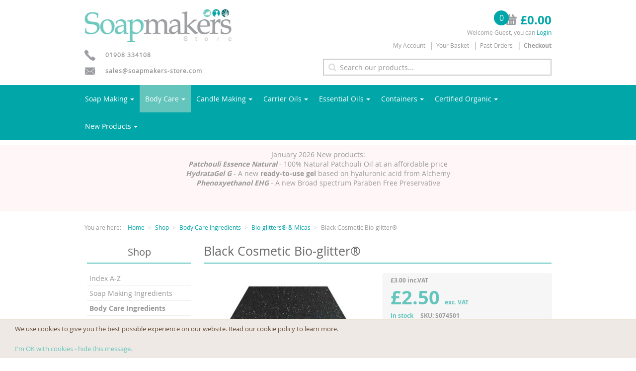

--- FILE ---
content_type: text/html; charset=utf-8
request_url: https://soapmakers-store.com/shop/body-care-ingredients/bio-glitters-micas/black-cosmetic-bio-glitter/
body_size: 21420
content:
<!doctype html>
<html class="no-js" lang="">
<head>
    <meta charset="utf-8">
    <link rel="shortcut icon" href="/favicon.ico">
    
    <title>Black Cosmetic Bio-glitter | Biodegradable | Soapmakers | Soapmakers Store UK</title>
    <meta name="description" content="Our Black Cosmetic Bio-glitter&amp;#174; is based on biodegradable film made from trees. It&amp;#39;s cosmetic grade so perfect to make your products more appealing.">
    <meta name="viewport" content="width=device-width, initial-scale=1">
    <link rel="canonical" href="https://soapmakers-store.com/shop/soap-making-ingredients/bio-glitters-micas/black-cosmetic-bio-glitter/" />
    <meta property="og:title" content="" />
    <meta property="og:description" content="" />
    <meta property="og:url" content="https://soapmakers-store.com/shop/body-care-ingredients/bio-glitters-micas/black-cosmetic-bio-glitter/" /> 
    <meta property="og:image" content="https://soapmakers-store.com/media/hx1lthiu/soapmakers-og.png" />

    <link rel="apple-touch-icon" href="icon.png">
    <!-- Place favicon.ico in the root directory -->
    <link rel="stylesheet" href="/css/styles.min.css?v=oY1VXsDECh4LOedytBtN8BTFASS-3qt8u-DWmJb_9Ys">

    <script src="https://ajax.googleapis.com/ajax/libs/jquery/2.2.4/jquery.min.js"></script>
    
    <script src="/js/bundle-head.min.js?v=2H7geqZea8mJTCpNjVSI1pIqYryWKM8tfER8c3CQe60"></script>
    <meta name="theme-color" content="#fafafa">

    <!-- Google Tag Manager -->
    <script>
        (function (w, d, s, l, i) {
            w[l] = w[l] || []; w[l].push({
                'gtm.start':
                    new Date().getTime(), event: 'gtm.js'
            }); var f = d.getElementsByTagName(s)[0],
                j = d.createElement(s), dl = l != 'dataLayer' ? '&l=' + l : ''; j.async = true; j.src =
                    'https://www.googletagmanager.com/gtm.js?id=' + i + dl; f.parentNode.insertBefore(j, f);
        })(window, document, 'script', 'dataLayer', 'GTM-57XZSN9');</script>
    <!-- End Google Tag Manager -->
    <meta name="google-site-verification" content="2Ig8U6XMwI2_eChUCU2PtbPQoXWhAXH4uOp18Fa4iI8" />
    
</head>

<body>
    <header id="header" class="main-header">
        <div id="skiptocontent" tabindex="-1">
            <a href="#maincontent">Skip to main content</a>
        </div>
        <div class="container">
            <div class="row">
                <div class="col-xs-7 col-sm-6 col-md-6 logo-container">
                    <a href="/">
                        <img src="/images/logos/soapmakers-store-logo.png" alt="The Soapmakers Store" class="logo">
                    </a>
                </div>
                <div id="miniCart">
                    <div class="col-xs-5 visible-xs">
                        <div class="cart-container clearfix">
                            <div class="price-container">
                                <div class="cart-notification">
                                    <span class="js-cart-item-count item-count">-</span>
                                    <a href="/cart/" title="View basket">
                                        <img id="miniCartMobileImg" src="/images/ecommerce/mobilecart.png" alt="basket">
                                    </a>
                                </div>
                            </div>
                        </div>
                    </div>
                    <div class="col-sm-6 col-md-6 header-menu-container hidden-xs">
                        <div class="cart-container clearfix">
                            <div class="price-container">
                                <a href="/cart/" title="View basket">
                                    <div class="cart-notification">
                                        <span class="js-cart-item-count item-count">-</span>

                                        <img id="miniCartImg" src="/images/ecommerce/cart.png" alt="basket">
                                    </div>
                                    <span class="js-cart-total price">£-.--</span>
                                </a>
                            </div>
                        </div>
                    </div>
                </div>

                <div class="col-sm-6 col-md-6 header-menu-container hidden-xs">
                    <div id="login-status-loggedin" style="display: none;">
                        <p>Welcome <a href="/my-account/"><span id="login-firstname">______</span></a>. <a href="/shop/body-care-ingredients/bio-glitters-micas/black-cosmetic-bio-glitter/?ufprt=CfDJ8Os5iUM98TJLoMHXQUr2R3hSu-IaAbl5nmqi8nDr8CHuSSA-adEeqPLq9EpNE0u5MgJVkhkEeT-jh-XjYR2BOvbRBFrVeFHx1kvpm0iFtFwW7cJND8AF1q1MpLDj7ZwwkAI2RLrKm0A_tcJqswmvHnOfWTq491RDFukFDxsxcJRw">Logout</a></p>
                    </div>
                    <div id="login-status-notloggedin">
                        <p>Welcome Guest, you can <a class="login" href="/my-account/login/">Login</a> </p>
                    </div>
                    
                  
    <ul class="header-menu">
            <li><a href="/my-account/">My Account</a></li>
            <li><a href="/cart/">Your Basket</a></li>
            <li><a href="/my-account/past-orders/">Past Orders</a></li>
            <li><a href="/checkout/"><strong>Checkout</strong></a></li>
    </ul>

                    
                </div>
            </div>
            <div class="row">
                <div class="col-sm-6 hidden-xs hidden-sm">
                    <div class="contact-details">
                        <img src="/images/icons/phone.png" alt=""><a href="tel:+441908334108"><span>01908 334108</span></a>
                    </div>
                    <div class="contact-details">
                        <img src="/images/icons/email.png" alt=""><a href="mailto:sales@soapmakers-store.com?subject=Website+Query"><span>sales@soapmakers-store.com</span></a>
                    </div>
                </div>
                <div class="col-md-6">
                    <div id="search" role="search">
                        <form class="search-form">
                            <div class="form-group">
                                <input id="site-search" type="text" class="form-control" name="q" placeholder="Search our products..." value="">
                                <input type="submit" value="" id="searchsubmit" class="search-btn">
                            </div>
                        </form>
                    </div>
                </div>
            </div>
        </div>
        <div id="site-search-results-cont" class="site-search-results-cont container">
            <div class="row">
                <div class="col-xs-12">
                    <div id="site-search-results" data-no-results="<h3>Sorry</h3><p>No results found</p>" data-error="<h3>Sorry</h3><p>There has been an error</p>">
                        <h3>Searching</h3><p>Please wait</p>
                    </div>
                </div>
            </div>
        </div>
    </header>

    
<nav id="main-navigation" role="navigation" class="yamm">
    <div id="mobile-menu-wrap" class="container mobile-menu-wrap">
        <div class="row">
            <a id="toggle-menu" class="toggle-menu" href="#">Menu</a>
        </div>
    </div>
    <!-- .container -->

    <div id="main-navigation-items" class="container menu-wrap" style="">
        <div class="row">
            <ul class="nav">
                    <li class="dropdown yamm-fw">
                            <a href="/shop/soap-making-ingredients/">Soap Making<b class="caret"></b></a>
                            <ul class="dropdown-menu">
                                <li class="mobile-nav-close">Close <span>X</span></li>
                                <li>
                                    <div class="yamm-content">
                                        <div class="row">
        <ul class="col-sm-3">
                <li class="dropdown-menu-section">
                        <a class="menu-subheader" href="/shop/soap-making-ingredients/botanicals/">Botanicals, Herbs &amp; Spices</a>
                    
                    <ul class="hidden-sm hidden-xs col-item-links">
                                <li><a href="/shop/soap-making-ingredients/botanicals/alkanet-root-cut/">Alkanet Root Cut</a></li>
                                <li><a href="/shop/soap-making-ingredients/botanicals/annatto-seeds-natural/">Annatto Seeds Natural</a></li>
                                <li><a href="/shop/soap-making-ingredients/botanicals/annatto-seeds-powder/">Annatto Seeds Powder</a></li>

                            <li><a class="menu-more" href="/shop/soap-making-ingredients/botanicals/">View 57 products<b class="caret-right"></b></a></li>
                    </ul>
                    
                </li>
                <li class="dropdown-menu-section">
                        <a class="menu-subheader" href="/shop/soap-making-ingredients/solid-oils-butters-waxes/">Butters, Solid Oils &amp; Waxes</a>
                    
                    <ul class="hidden-sm hidden-xs col-item-links">
                                <li><a href="/shop/soap-making-ingredients/solid-oils-butters-waxes/beeswax-granules-white/">Beeswax Granules White</a></li>
                                <li><a href="/shop/soap-making-ingredients/solid-oils-butters-waxes/beeswax-granules-white-organic/">Beeswax Granules White Organic</a></li>
                                <li><a href="/shop/soap-making-ingredients/solid-oils-butters-waxes/beeswax-block-yellow-cosmos-organic/">Beeswax Block Yellow | COSMOS Organic</a></li>
                                <li><a href="/shop/soap-making-ingredients/solid-oils-butters-waxes/berry-fruit-wax/">Berry Fruit Wax</a></li>

                            <li><a class="menu-more" href="/shop/soap-making-ingredients/solid-oils-butters-waxes/">View 32 products<b class="caret-right"></b></a></li>
                    </ul>
                    
                </li>
                <li class="dropdown-menu-section">
                        <a class="menu-subheader" href="/shop/soap-making-ingredients/dyes-and-pigments/">Colours, Dyes &amp; Pigments</a>
                    
                    <ul class="hidden-sm hidden-xs col-item-links">
                                <li><a href="/shop/soap-making-ingredients/dyes-and-pigments/zinc-oxide-powder-non-nano-ultra-high-purity/">Zinc Oxide</a></li>
                                <li><a href="/shop/soap-making-ingredients/dyes-and-pigments/chromium-oxide-green-pigment-powder/">Chromium Oxide Green</a></li>
                                <li><a href="/shop/soap-making-ingredients/dyes-and-pigments/titanium-dioxide-powder-white/">Titanium Dioxide</a></li>

                            <li><a class="menu-more" href="/shop/soap-making-ingredients/dyes-and-pigments/">View 17 products<b class="caret-right"></b></a></li>
                    </ul>
                    
                </li>
        </ul>
        <ul class="col-sm-3">
                <li class="dropdown-menu-section">
                        <a class="menu-subheader" href="/shop/soap-making-ingredients/cosmetic-active-ingredients/">Cosmetic Active Ingredients</a>
                    
                    <ul class="hidden-sm hidden-xs col-item-links">
                                <li><a href="/shop/soap-making-ingredients/cosmetic-active-ingredients/allantoin-powder/">Allantoin Powder</a></li>
                                <li><a href="/shop/soap-making-ingredients/cosmetic-active-ingredients/bakuchiol-sytenol-a/">Bakuchiol Sytenol&#xAE; A</a></li>
                                <li><a href="/shop/soap-making-ingredients/cosmetic-active-ingredients/caustic-soda-sodium-hydroxide/">Caustic Soda (Sodium Hydroxide)</a></li>

                            <li><a class="menu-more" href="/shop/soap-making-ingredients/cosmetic-active-ingredients/">View 29 products<b class="caret-right"></b></a></li>
                    </ul>
                    
                </li>
                <li class="dropdown-menu-section">
                        <a class="menu-subheader" href="/shop/soap-making-ingredients/exfoliating-ingredients/">Exfoliating Ingredients</a>
                    
                    <ul class="hidden-sm hidden-xs col-item-links">
                                <li><a href="/shop/soap-making-ingredients/exfoliating-ingredients/bamboo-powder-fine/">Bamboo Powder Fine</a></li>
                                <li><a href="/shop/soap-making-ingredients/exfoliating-ingredients/lavender-powder-fine/">Lavender Powder Fine</a></li>
                                <li><a href="/shop/soap-making-ingredients/exfoliating-ingredients/lemon-peel-powder-coarse/">Lemon Peel Powder (Coarse)</a></li>
                                <li><a href="/shop/soap-making-ingredients/exfoliating-ingredients/olive-stone-granules-coarse/">Olive Stone Granules Coarse</a></li>

                            <li><a class="menu-more" href="/shop/soap-making-ingredients/exfoliating-ingredients/">View 11 products<b class="caret-right"></b></a></li>
                    </ul>
                    
                </li>
                <li class="dropdown-menu-section">
                        <a class="menu-subheader" href="/shop/soap-making-ingredients/fragrance-oils/">Fragrances</a>
                    
                    <ul class="hidden-sm hidden-xs col-item-links">
                                <li><a href="/shop/soap-making-ingredients/fragrance-oils/apricot-fragrance-oil/">Apricot Fragrance Oil</a></li>
                                <li><a href="/shop/soap-making-ingredients/fragrance-oils/banana-fragrance-oil/">Banana Fragrance Oil</a></li>
                                <li><a href="/shop/soap-making-ingredients/fragrance-oils/blackberry-fragrance-oil/">Blackberry Fragrance Oil</a></li>

                            <li><a class="menu-more" href="/shop/soap-making-ingredients/fragrance-oils/">View 23 products<b class="caret-right"></b></a></li>
                    </ul>
                    
                </li>
        </ul>
        <ul class="col-sm-3">
                <li class="dropdown-menu-section">
                        <a class="menu-subheader" href="/shop/soap-making-ingredients/bio-glitters-micas/">Glitter &amp; Mica</a>
                    
                    <ul class="hidden-sm hidden-xs col-item-links">
                                <li><a href="/shop/soap-making-ingredients/bio-glitters-micas/black-cosmetic-bio-glitter/">Black Cosmetic Bio-glitter&#xAE;</a></li>
                                <li><a href="/shop/soap-making-ingredients/bio-glitters-micas/ocean-blue-cosmetic-bio-glitter/">Ocean Blue Cosmetic Bio-glitter&#xAE;</a></li>
                                <li><a href="/shop/soap-making-ingredients/bio-glitters-micas/sky-blue-cosmetic-bio-glitter/">Sky Blue Cosmetic Bio-glitter&#xAE;</a></li>

                            <li><a class="menu-more" href="/shop/soap-making-ingredients/bio-glitters-micas/">View 26 products<b class="caret-right"></b></a></li>
                    </ul>
                    
                </li>
                <li class="dropdown-menu-section">
                        <a class="menu-subheader" href="/shop/soap-making-ingredients/melt-pour-soap-bases/">Melt &amp; Pour Bases</a>
                    
                    <ul class="hidden-sm hidden-xs col-item-links">
                                <li><a href="/shop/soap-making-ingredients/melt-pour-soap-bases/melt-pour-soap-base-standard-clear/">Melt &amp; Pour Soap Base - Standard Clear</a></li>
                                <li><a href="/shop/soap-making-ingredients/melt-pour-soap-bases/melt-pour-soap-base-standard-white/">Melt &amp; Pour Soap Base - Standard White</a></li>
                                <li><a href="/shop/soap-making-ingredients/melt-pour-soap-bases/melt-pour-soap-base-clear-sls-free/">Melt &amp; Pour Soap Base - Clear SLS Free</a></li>

                            <li><a class="menu-more" href="/shop/soap-making-ingredients/melt-pour-soap-bases/">View 17 products<b class="caret-right"></b></a></li>
                    </ul>
                    
                </li>
                <li class="dropdown-menu-section">
                        <a class="menu-subheader" href="/shop/soap-making-ingredients/moulds-equipment-accessories/">Moulds, Equipment &amp; Accesories</a>
                    
                    <ul class="hidden-sm hidden-xs col-item-links">
                                <li><a href="/shop/soap-making-ingredients/moulds-equipment-accessories/bath-bomb-mould/">Bath Bomb Mould</a></li>
                                <li><a href="/shop/soap-making-ingredients/moulds-equipment-accessories/disposable-pipettes-3ml/">Disposable Pipettes 3ml</a></li>
                                <li><a href="/shop/soap-making-ingredients/moulds-equipment-accessories/disposable-pipettes-5ml/">Disposable Pipettes 5ml</a></li>

                            <li><a class="menu-more" href="/shop/soap-making-ingredients/moulds-equipment-accessories/">View 11 products<b class="caret-right"></b></a></li>
                    </ul>
                    
                </li>
        </ul>
        <ul class="col-sm-3">
                <li class="dropdown-menu-section">
                        <a class="menu-subheader" href="/shop/soap-making-ingredients/natural-colours/">Natural Colours</a>
                    
                    <ul class="hidden-sm hidden-xs col-item-links">
                                <li><a href="/shop/soap-making-ingredients/natural-colours/alkanet-root-cut/">Alkanet Root Cut</a></li>
                                <li><a href="/shop/soap-making-ingredients/natural-colours/annatto-seeds/">Annatto Seeds</a></li>
                                <li><a href="/shop/soap-making-ingredients/natural-colours/beetroot-powder/">Beetroot Powder</a></li>

                            <li><a class="menu-more" href="/shop/soap-making-ingredients/natural-colours/">View 19 products<b class="caret-right"></b></a></li>
                    </ul>
                    
                </li>
                <li class="dropdown-menu-section">
                    
                    <ul class="hidden-sm hidden-xs col-item-links">
                                <li class="thumbnail"><img alt="" srcset="/media/bvrf43q3/soap-bar.jpg?width=200&amp;height=200&amp;rnd=133197158515530000 1x, /media/bvrf43q3/soap-bar.jpg?width=400&amp;height=400&amp;rnd=133197158515530000 2x" src="/media/bvrf43q3/soap-bar.jpg?width=200&amp;height=200&amp;rnd=133197158515530000"></li>

                    </ul>
                    
                </li>
        </ul>
                                        </div>
                                        <a href="/shop/soap-making-ingredients/" class="category-mobile-link">View Soap Making <b class="caret-right"></b></a>
                                    </div>

                                </li>
                            </ul>
                    </li>
                    <li class="dropdown yamm-fw current">
                            <a href="/shop/body-care-ingredients/">Body Care<b class="caret"></b></a>
                            <ul class="dropdown-menu">
                                <li class="mobile-nav-close">Close <span>X</span></li>
                                <li>
                                    <div class="yamm-content">
                                        <div class="row">
        <ul class="col-sm-3">
                <li class="dropdown-menu-section">
                        <a class="menu-subheader" href="/shop/body-care-ingredients/cosmetic-active-ingredients/">Cosmetic Ingredients</a>
                    
                    <ul class="hidden-sm hidden-xs col-item-links">
                                <li><a href="/shop/body-care-ingredients/cosmetic-active-ingredients/allantoin-powder/">Allantoin Powder</a></li>
                                <li><a href="/shop/body-care-ingredients/cosmetic-active-ingredients/bakuchiol-sytenol-a/">Bakuchiol Sytenol&#xAE; A</a></li>
                                <li><a href="/shop/body-care-ingredients/cosmetic-active-ingredients/bio-green-surfactant-buffer-solution/">Bio Green Surfactant Buffer Solution</a></li>

                            <li><a class="menu-more" href="/shop/body-care-ingredients/cosmetic-active-ingredients/">View 25 products<b class="caret-right"></b></a></li>
                    </ul>
                    
                </li>
                <li class="dropdown-menu-section">
                        <a class="menu-subheader" href="/shop/body-care-ingredients/exfoliant-materials/">Exfoliant Materials</a>
                    
                    <ul class="hidden-sm hidden-xs col-item-links">
                                <li><a href="/shop/body-care-ingredients/exfoliant-materials/bamboo-powder-fine/">Bamboo Powder Fine</a></li>
                                <li><a href="/shop/body-care-ingredients/exfoliant-materials/lemon-peel-powder-coarse/">Lemon Peel Powder (Coarse)</a></li>
                                <li><a href="/shop/body-care-ingredients/exfoliant-materials/olive-stone-granules-coarse/">Olive Stone Granules Coarse</a></li>
                                <li><a href="/shop/body-care-ingredients/exfoliant-materials/olive-stone-granules-fine/">Olive Stone Granules Fine</a></li>

                            <li><a class="menu-more" href="/shop/body-care-ingredients/exfoliant-materials/">View 10 products<b class="caret-right"></b></a></li>
                    </ul>
                    
                </li>
        </ul>
        <ul class="col-sm-3">
                <li class="dropdown-menu-section">
                        <a class="menu-subheader" href="/shop/soap-making-ingredients/fragrance-oils/">Fragrances &amp; Flavours</a>
                    
                    <ul class="hidden-sm hidden-xs col-item-links">
                                <li><a href="/shop/soap-making-ingredients/fragrance-oils/apricot-fragrance-oil/">Apricot Fragrance Oil</a></li>
                                <li><a href="/shop/soap-making-ingredients/fragrance-oils/banana-fragrance-oil/">Banana Fragrance Oil</a></li>
                                <li><a href="/shop/soap-making-ingredients/fragrance-oils/blackberry-fragrance-oil/">Blackberry Fragrance Oil</a></li>
                                <li><a href="/shop/soap-making-ingredients/fragrance-oils/chocolate-rich-fragrance-oil/">Chocolate Rich Fragrance Oil</a></li>
                                <li><a href="/shop/soap-making-ingredients/fragrance-oils/coconut-fragrance-oil/">Coconut Fragrance Oil</a></li>

                            <li><a class="menu-more" href="/shop/soap-making-ingredients/fragrance-oils/">View 23 products<b class="caret-right"></b></a></li>
                    </ul>
                    
                </li>
                <li class="dropdown-menu-section">
                        <a class="menu-subheader current" href="/shop/body-care-ingredients/bio-glitters-micas/">Bio-glitters&#xAE; &amp; Micas</a>
                    
                    <ul class="hidden-sm hidden-xs col-item-links">
                                <li><a class="current" href="/shop/body-care-ingredients/bio-glitters-micas/black-cosmetic-bio-glitter/">Black Cosmetic Bio-glitter&#xAE;</a></li>
                                <li><a href="/shop/body-care-ingredients/bio-glitters-micas/ocean-blue-cosmetic-bio-glitter/">Ocean Blue Cosmetic Bio-glitter&#xAE;</a></li>
                                <li><a href="/shop/body-care-ingredients/bio-glitters-micas/sky-blue-cosmetic-bio-glitter/">Sky Blue Cosmetic Bio-glitter&#xAE;</a></li>
                                <li><a href="/shop/body-care-ingredients/bio-glitters-micas/clear-cosmetic-bio-glitter/">Clear Cosmetic Bio-glitter&#xAE;</a></li>

                            <li><a class="menu-more" href="/shop/body-care-ingredients/bio-glitters-micas/">View 20 products<b class="caret-right"></b></a></li>
                    </ul>
                    
                </li>
        </ul>
        <ul class="col-sm-3">
                <li class="dropdown-menu-section">
                        <a class="menu-subheader" href="/shop/body-care-ingredients/dyes-pigments/">Dyes / Pigments</a>
                    
                    <ul class="hidden-sm hidden-xs col-item-links">
                                <li><a href="/shop/body-care-ingredients/dyes-pigments/chromium-hydroxide-green/">Chromium Hydroxide Green</a></li>
                                <li><a href="/shop/body-care-ingredients/dyes-pigments/chromium-oxide-green/">Chromium Oxide Green</a></li>
                                <li><a href="/shop/body-care-ingredients/dyes-pigments/golden-colour/">Golden Colour</a></li>

                            <li><a class="menu-more" href="/shop/body-care-ingredients/dyes-pigments/">View 8 products<b class="caret-right"></b></a></li>
                    </ul>
                    
                </li>
                <li class="dropdown-menu-section">
                        <a class="menu-subheader" href="/shop/body-care-ingredients/cosmetic-base-products/">Product Bases</a>
                    
                    <ul class="hidden-sm hidden-xs col-item-links">
                                <li><a href="/shop/body-care-ingredients/cosmetic-base-products/aloe-vera-gel-paraben-free/">Aloe Vera Gel  / Paraben Free</a></li>
                                <li><a href="/shop/body-care-ingredients/cosmetic-base-products/aloe-vera-seaweed-gel-paraben-free/">Aloe Vera &amp; Seaweed Gel  / Paraben Free</a></li>
                                <li><a href="/shop/body-care-ingredients/cosmetic-base-products/body-wash-base-certified-organic/">Body Wash Base Certified Organic</a></li>
                                <li><a href="/shop/body-care-ingredients/cosmetic-base-products/cream-base-cosmos-certified-organic/">Cream Base COSMOS Certified Organic</a></li>

                            <li><a class="menu-more" href="/shop/body-care-ingredients/cosmetic-base-products/">View 10 products<b class="caret-right"></b></a></li>
                    </ul>
                    
                </li>
        </ul>
        <ul class="col-sm-3">
                <li class="dropdown-menu-section">
                        <a class="menu-subheader" href="/shop/body-care-ingredients/salts-clays/">Salts, Clays &amp; Seaweed</a>
                    
                    <ul class="hidden-sm hidden-xs col-item-links">
                                <li><a href="/shop/body-care-ingredients/salts-clays/bentonite-clay-powder-wyoming-bentonite/">Bentonite Clay Powder / Wyoming Bentonite</a></li>
                                <li><a href="/shop/body-care-ingredients/salts-clays/dead-sea-mud/">Dead Sea Mud</a></li>
                                <li><a href="/shop/body-care-ingredients/salts-clays/dead-sea-salt-coarse/">Dead Sea Salt - Coarse</a></li>
                                <li><a href="/shop/body-care-ingredients/salts-clays/dead-sea-salt-fine/">Dead Sea Salt - Fine</a></li>
                                <li><a href="/shop/body-care-ingredients/salts-clays/epsom-salt-fcc-grade/">Epsom Salt FCC Grade</a></li>

                            <li><a class="menu-more" href="/shop/body-care-ingredients/salts-clays/">View 15 products<b class="caret-right"></b></a></li>
                    </ul>
                    
                </li>
                <li class="dropdown-menu-section">
                        <a class="menu-subheader" href="/shop/body-care-ingredients/solid-oils-butters-waxes/">Solid Oils, Butters &amp; Waxes</a>
                    
                    <ul class="hidden-sm hidden-xs col-item-links">
                                <li><a href="/shop/body-care-ingredients/solid-oils-butters-waxes/beeswax-granules-white/">Beeswax Granules White</a></li>
                                <li><a href="/shop/body-care-ingredients/solid-oils-butters-waxes/beeswax-white-organic-certified/">Beeswax White Organic Certified</a></li>
                                <li><a href="/shop/body-care-ingredients/solid-oils-butters-waxes/berry-fruit-wax/">Berry Fruit Wax</a></li>
                                <li><a href="/shop/body-care-ingredients/solid-oils-butters-waxes/candelilla-wax/">Candelilla Wax</a></li>

                            <li><a class="menu-more" href="/shop/body-care-ingredients/solid-oils-butters-waxes/">View 31 products<b class="caret-right"></b></a></li>
                    </ul>
                    
                </li>
        </ul>
                                        </div>
                                        <a href="/shop/soap-making-ingredients/" class="category-mobile-link">View Soap Making <b class="caret-right"></b></a>
                                    </div>

                                </li>
                            </ul>
                    </li>
                    <li class="dropdown yamm-fw">
                            <a href="/shop/candle-making-ingredients/">Candle Making<b class="caret"></b></a>
                            <ul class="dropdown-menu">
                                <li class="mobile-nav-close">Close <span>X</span></li>
                                <li>
                                    <div class="yamm-content">
                                        <div class="row">
        <ul class="col-sm-3">
                <li class="dropdown-menu-section">
                        <a class="menu-subheader" href="/shop/candle-making-ingredients/candle-wax-colours/">Candle Colours</a>
                    
                    <ul class="hidden-sm hidden-xs col-item-links">
                                <li><a href="/shop/candle-making-ingredients/candle-wax-colours/candle-wax-dye-flakes-black/">Candle Wax Dye Flakes Black</a></li>
                                <li><a href="/shop/candle-making-ingredients/candle-wax-colours/candle-wax-dye-flakes-light-blue/">Candle Wax Dye Flakes Light Blue</a></li>
                                <li><a href="/shop/candle-making-ingredients/candle-wax-colours/candle-wax-dye-flakes-midnight-blue/">Candle Wax Dye Flakes Midnight Blue</a></li>
                                <li><a href="/shop/candle-making-ingredients/candle-wax-colours/candle-wax-dye-flakes-cocoa-brown/">Candle Wax Dye Flakes Cocoa Brown</a></li>
                                <li><a href="/shop/candle-making-ingredients/candle-wax-colours/candle-wax-dye-flakes-fudge/">Candle Wax Dye Flakes Fudge</a></li>

                            <li><a class="menu-more" href="/shop/candle-making-ingredients/candle-wax-colours/">View 18 products<b class="caret-right"></b></a></li>
                    </ul>
                    
                </li>
        </ul>
        <ul class="col-sm-3">
                <li class="dropdown-menu-section">
                        <a class="menu-subheader" href="/shop/candle-making-ingredients/waxes/">Waxes</a>
                    
                    <ul class="hidden-sm hidden-xs col-item-links">
                                <li><a href="/shop/candle-making-ingredients/waxes/nature-wax-c3-soy-wax/">Nature Wax C3 Soy Wax</a></li>
                                <li><a href="/shop/candle-making-ingredients/waxes/beeswax-white-granules/">Beeswax White Granules</a></li>
                                <li><a href="/shop/candle-making-ingredients/waxes/beeswax-white-organic/">Beeswax White Organic</a></li>

                            <li><a class="menu-more" href="/shop/candle-making-ingredients/waxes/">View 7 products<b class="caret-right"></b></a></li>
                    </ul>
                    
                </li>
        </ul>
        <ul class="col-sm-3">
                <li class="dropdown-menu-section">
                        <a class="menu-subheader" href="/shop/candle-making-ingredients/wicks/">Wicks</a>
                    
                    <ul class="hidden-sm hidden-xs col-item-links">

                    </ul>
                    
                </li>
        </ul>
        <ul class="col-sm-3">
                <li class="dropdown-menu-section">
                    
                    <ul class="hidden-sm hidden-xs col-item-links">
                                <li class="thumbnail"><img alt="" srcset="/media/3avhpwam/candles.jpg?width=200&amp;height=200&amp;rnd=133197189260530000 1x, /media/3avhpwam/candles.jpg?width=400&amp;height=400&amp;rnd=133197189260530000 2x" src="/media/3avhpwam/candles.jpg?width=200&amp;height=200&amp;rnd=133197189260530000"></li>

                    </ul>
                    
                </li>
        </ul>
                                        </div>
                                        <a href="/shop/soap-making-ingredients/" class="category-mobile-link">View Soap Making <b class="caret-right"></b></a>
                                    </div>

                                </li>
                            </ul>
                    </li>
                    <li class="dropdown yamm-fw">
                            <a href="/shop/carrier-oils/">Carrier Oils<b class="caret"></b></a>
                            <ul class="dropdown-menu">
                                <li class="mobile-nav-close">Close <span>X</span></li>
                                <li>
                                    <div class="yamm-content">
                                        <div class="row">
        <ul class="col-sm-3">
                <li class="dropdown-menu-section">
                        <a class="menu-subheader" href="/shop/carrier-oils/carrier-oils-a-c/">Carrier Oils A-C</a>
                    
                    <ul class="hidden-sm hidden-xs col-item-links">
                                <li><a href="/shop/carrier-oils/carrier-oils-a-c/alpine-apple-seed-oil/">Alpine Apple Seed Oil</a></li>
                                <li><a href="/shop/carrier-oils/carrier-oils-a-c/apricot-kernel-oil-certified-organic/">Apricot Kernel Oil Certified Organic</a></li>
                                <li><a href="/shop/carrier-oils/carrier-oils-a-c/apricot-kernel-oil/">Apricot Kernel Oil</a></li>
                                <li><a href="/shop/carrier-oils/carrier-oils-a-c/argan-oil-certified-organic/">Argan Oil Certified Organic</a></li>

                            <li><a class="menu-more" href="/shop/carrier-oils/carrier-oils-a-c/">View 24 products<b class="caret-right"></b></a></li>
                    </ul>
                    
                </li>
        </ul>
        <ul class="col-sm-3">
                <li class="dropdown-menu-section">
                        <a class="menu-subheader" href="/shop/carrier-oils/carrier-oils-d-p/">Carrier Oils D-P</a>
                    
                    <ul class="hidden-sm hidden-xs col-item-links">
                                <li><a href="/shop/carrier-oils/carrier-oils-d-p/evening-primrose-oil/">Evening Primrose Oil</a></li>
                                <li><a href="/shop/carrier-oils/carrier-oils-d-p/evening-primrose-oil-certified-organic/">Evening Primrose Oil Certified Organic</a></li>
                                <li><a href="/shop/carrier-oils/carrier-oils-d-p/grape-seed-oil-refined/">Grape Seed Oil Refined</a></li>
                                <li><a href="/shop/carrier-oils/carrier-oils-d-p/hemp-seed-oil-refined/">Hemp Seed Oil Refined</a></li>

                            <li><a class="menu-more" href="/shop/carrier-oils/carrier-oils-d-p/">View 20 products<b class="caret-right"></b></a></li>
                    </ul>
                    
                </li>
        </ul>
        <ul class="col-sm-3">
                <li class="dropdown-menu-section">
                        <a class="menu-subheader" href="/shop/carrier-oils/carrier-oils-q-z/">Carrier Oils Q-Z</a>
                    
                    <ul class="hidden-sm hidden-xs col-item-links">
                                <li><a href="/shop/carrier-oils/carrier-oils-q-z/raspberry-seed-oil-expressed/">Raspberry Seed Oil Expressed</a></li>
                                <li><a href="/shop/carrier-oils/carrier-oils-q-z/rice-bran-oil-deodorised/">Rice Bran Oil Deodorised</a></li>
                                <li><a href="/shop/carrier-oils/carrier-oils-q-z/rosehip-seed-oil-certified-organic/">Rosehip Seed Oil Certified Organic</a></li>
                                <li><a href="/shop/carrier-oils/carrier-oils-q-z/safflower-oil-certified-organic/">Safflower Oil Certified Organic</a></li>

                            <li><a class="menu-more" href="/shop/carrier-oils/carrier-oils-q-z/">View 14 products<b class="caret-right"></b></a></li>
                    </ul>
                    
                </li>
        </ul>
        <ul class="col-sm-3">
                <li class="dropdown-menu-section">
                    
                    <ul class="hidden-sm hidden-xs col-item-links">
                                <li class="thumbnail"><img alt="" srcset="/media/ko5dwbyb/veg-oil.jpg?width=200&amp;height=200&amp;rnd=133197190255230000 1x, /media/ko5dwbyb/veg-oil.jpg?width=400&amp;height=400&amp;rnd=133197190255230000 2x" src="/media/ko5dwbyb/veg-oil.jpg?width=200&amp;height=200&amp;rnd=133197190255230000"></li>

                    </ul>
                    
                </li>
        </ul>
                                        </div>
                                        <a href="/shop/soap-making-ingredients/" class="category-mobile-link">View Soap Making <b class="caret-right"></b></a>
                                    </div>

                                </li>
                            </ul>
                    </li>
                    <li class="dropdown yamm-fw">
                            <a href="/shop/essential-oils/">Essential Oils<b class="caret"></b></a>
                            <ul class="dropdown-menu">
                                <li class="mobile-nav-close">Close <span>X</span></li>
                                <li>
                                    <div class="yamm-content">
                                        <div class="row">
        <ul class="col-sm-3">
                <li class="dropdown-menu-section">
                        <a class="menu-subheader" href="/shop/essential-oils/essential-oils-a-d/">Essential Oils A-D</a>
                    
                    <ul class="hidden-sm hidden-xs col-item-links">
                                <li class="thumbnail"><img alt="" srcset="/media/bltn0o1f/leaf-oil-ad.jpg?width=200&amp;height=200&amp;rnd=133197190790570000 1x, /media/bltn0o1f/leaf-oil-ad.jpg?width=400&amp;height=400&amp;rnd=133197190790570000 2x" src="/media/bltn0o1f/leaf-oil-ad.jpg?width=200&amp;height=200&amp;rnd=133197190790570000"></li>
                                <li><a href="/shop/essential-oils/essential-oils-a-d/amyris-essential-oil-windian-sandalwood/">Amyris Essential Oil (W.Indian Sandalwood)</a></li>
                                <li><a href="/shop/essential-oils/essential-oils-a-d/basil-linalool-essential-oil/">Basil (Linalool) Essential Oil</a></li>
                                <li><a href="/shop/essential-oils/essential-oils-a-d/basil-essential-oil-mc/">Basil Essential Oil M.C.</a></li>
                                <li><a href="/shop/essential-oils/essential-oils-a-d/benzoin-mobile-oil-50/">Benzoin Mobile Oil 50%</a></li>

                            <li><a class="menu-more" href="/shop/essential-oils/essential-oils-a-d/">View 27 products<b class="caret-right"></b></a></li>
                    </ul>
                    
                </li>
                <li class="dropdown-menu-section">
                        <a class="menu-subheader" href="/shop/essential-oils/floral-absolutes/">Absolutes</a>
                    
                    <ul class="hidden-sm hidden-xs col-item-links">
                                <li><a href="/shop/essential-oils/floral-absolutes/jasmine-absolute-blend/">Jasmine Absolute Blend</a></li>
                                <li><a href="/shop/essential-oils/floral-absolutes/jasmine-absolute-pure-egypt/">Jasmine Absolute Pure Egypt</a></li>

                    </ul>
                    
                </li>
        </ul>
        <ul class="col-sm-3">
                <li class="dropdown-menu-section">
                        <a class="menu-subheader" href="/shop/essential-oils/essential-oils-e-h/">Essential Oils E-H</a>
                    
                    <ul class="hidden-sm hidden-xs col-item-links">
                                <li class="thumbnail"><img alt="" srcset="/media/weap2o2h/leaf-oil-eh.jpg?width=200&amp;height=200&amp;rnd=133197191677200000 1x, /media/weap2o2h/leaf-oil-eh.jpg?width=400&amp;height=400&amp;rnd=133197191677200000 2x" src="/media/weap2o2h/leaf-oil-eh.jpg?width=200&amp;height=200&amp;rnd=133197191677200000"></li>
                                <li><a href="/shop/essential-oils/essential-oils-e-h/elemi-essential-oil/">Elemi Essential Oil</a></li>
                                <li><a href="/shop/essential-oils/essential-oils-e-h/eucalyptus-citriodora-essential-oil/">Eucalyptus Citriodora Essential Oil</a></li>
                                <li><a href="/shop/essential-oils/essential-oils-e-h/eucalyptus-citriodora-certified-organic/">Eucalyptus Citriodora Certified Organic</a></li>
                                <li><a href="/shop/essential-oils/essential-oils-e-h/eucalyptus-globulus-essential-oil/">Eucalyptus Globulus Essential Oil</a></li>

                            <li><a class="menu-more" href="/shop/essential-oils/essential-oils-e-h/">View 23 products<b class="caret-right"></b></a></li>
                    </ul>
                    
                </li>
        </ul>
        <ul class="col-sm-3">
                <li class="dropdown-menu-section">
                        <a class="menu-subheader" href="/shop/essential-oils/essential-oils-i-p/">Essential Oils I-P</a>
                    
                    <ul class="hidden-sm hidden-xs col-item-links">
                                <li class="thumbnail"><img alt="" srcset="/media/1h1hrci1/leaf-oil-ip.jpg?width=200&amp;height=200&amp;rnd=133197192052400000 1x, /media/1h1hrci1/leaf-oil-ip.jpg?width=400&amp;height=400&amp;rnd=133197192052400000 2x" src="/media/1h1hrci1/leaf-oil-ip.jpg?width=200&amp;height=200&amp;rnd=133197192052400000"></li>
                                <li><a href="/shop/essential-oils/essential-oils-i-p/jasmine-absolute-for-soap/">Jasmine Absolute for Soap</a></li>
                                <li><a href="/shop/essential-oils/essential-oils-i-p/juniper-needle-essential-oil/">Juniper Needle Essential Oil</a></li>
                                <li><a href="/shop/essential-oils/essential-oils-i-p/juniper-berry-essential-oil/">Juniper Berry Essential Oil</a></li>
                                <li><a href="/shop/essential-oils/essential-oils-i-p/lavandin-super-certified-organic/">Lavandin Super Certified Organic</a></li>

                            <li><a class="menu-more" href="/shop/essential-oils/essential-oils-i-p/">View 50 products<b class="caret-right"></b></a></li>
                    </ul>
                    
                </li>
        </ul>
        <ul class="col-sm-3">
                <li class="dropdown-menu-section">
                        <a class="menu-subheader" href="/shop/essential-oils/essential-oils-r-z/">Essential Oils R-Z</a>
                    
                    <ul class="hidden-sm hidden-xs col-item-links">
                                <li class="thumbnail"><img alt="" srcset="/media/5n3hjmxy/leaf-oil-rz.jpg?width=200&amp;height=200&amp;rnd=133197192475170000 1x, /media/5n3hjmxy/leaf-oil-rz.jpg?width=400&amp;height=400&amp;rnd=133197192475170000 2x" src="/media/5n3hjmxy/leaf-oil-rz.jpg?width=200&amp;height=200&amp;rnd=133197192475170000"></li>
                                <li><a href="/shop/essential-oils/essential-oils-r-z/rosemary-essential-oil-wild/">Rosemary Essential Oil Wild</a></li>
                                <li><a href="/shop/essential-oils/essential-oils-r-z/rosemary-oil-certified-organic/">Rosemary Oil Certified Organic</a></li>
                                <li><a href="/shop/essential-oils/essential-oils-r-z/rose-otto-bulgaria-pure/">Rose Otto Bulgaria Pure</a></li>
                                <li><a href="/shop/essential-oils/essential-oils-r-z/rose-otto-essential-oil-dilution/">Rose Otto Essential Oil Dilution</a></li>

                            <li><a class="menu-more" href="/shop/essential-oils/essential-oils-r-z/">View 25 products<b class="caret-right"></b></a></li>
                    </ul>
                    
                </li>
        </ul>
                                        </div>
                                        <a href="/shop/soap-making-ingredients/" class="category-mobile-link">View Soap Making <b class="caret-right"></b></a>
                                    </div>

                                </li>
                            </ul>
                    </li>
                    <li class="dropdown yamm-fw">
                            <a href="/shop/bottles-packaging/">Containers<b class="caret"></b></a>
                            <ul class="dropdown-menu">
                                <li class="mobile-nav-close">Close <span>X</span></li>
                                <li>
                                    <div class="yamm-content">
                                        <div class="row">
        <ul class="col-sm-3">
                <li class="dropdown-menu-section">
                        <a class="menu-subheader" href="/shop/bottles-packaging/bags/">Bags - Labels</a>
                    
                    <ul class="hidden-sm hidden-xs col-item-links">
                                <li><a href="/shop/bottles-packaging/bags/polypropylene-bag-small/">Polypropylene Bag Small</a></li>
                                <li><a href="/shop/bottles-packaging/bags/polypropylene-bag-large/">Polypropylene Bag Large</a></li>

                            <li><a class="menu-more" href="/shop/bottles-packaging/bags/">View 2 products<b class="caret-right"></b></a></li>
                    </ul>
                    
                </li>
                <li class="dropdown-menu-section">
                        <a class="menu-subheader" href="/shop/bottles-packaging/glass-bottles/">Glass Bottles</a>
                    
                    <ul class="hidden-sm hidden-xs col-item-links">
                                <li class="thumbnail"><img alt="" srcset="/media/fbfl321c/bottles.jpg?width=200&amp;height=200&amp;rnd=133197193597400000 1x, /media/fbfl321c/bottles.jpg?width=400&amp;height=400&amp;rnd=133197193597400000 2x" src="/media/fbfl321c/bottles.jpg?width=200&amp;height=200&amp;rnd=133197193597400000"></li>
                                <li><a href="/shop/bottles-packaging/glass-bottles/amber-glass-bottle-5ml/">Amber Glass Bottle 5ml</a></li>
                                <li><a href="/shop/bottles-packaging/glass-bottles/amber-glass-bottle-10ml/">Amber Glass Bottle 10ml</a></li>
                                <li><a href="/shop/bottles-packaging/glass-bottles/amber-glass-bottle-25ml/">Amber Glass Bottle 25ml</a></li>
                                <li><a href="/shop/bottles-packaging/glass-bottles/amber-glass-bottle-50ml/">Amber Glass Bottle 50ml</a></li>
                                <li><a href="/shop/bottles-packaging/glass-bottles/amber-glass-bottle-100ml/">Amber Glass Bottle 100ml</a></li>

                            <li><a class="menu-more" href="/shop/bottles-packaging/glass-bottles/">View 15 products<b class="caret-right"></b></a></li>
                    </ul>
                    
                </li>
        </ul>
        <ul class="col-sm-3">
                <li class="dropdown-menu-section">
                        <a class="menu-subheader" href="/shop/bottles-packaging/glass-jars/">Glass Jars</a>
                    
                    <ul class="hidden-sm hidden-xs col-item-links">
                                <li><a href="/shop/bottles-packaging/glass-jars/clear-glass-ointment-jar-15ml/">Clear Glass Ointment Jar 15ml</a></li>
                                <li><a href="/shop/bottles-packaging/glass-jars/amber-glass-ointment-jar-30ml/">Amber Glass Ointment Jar 30ml</a></li>
                                <li><a href="/shop/bottles-packaging/glass-jars/clear-glass-ointment-jar-30ml/">Clear Glass Ointment Jar 30ml</a></li>
                                <li><a href="/shop/bottles-packaging/glass-jars/blue-cobalt-glass-jar-50-grams/">Blue Cobalt Glass Jar 50 grams</a></li>

                            <li><a class="menu-more" href="/shop/bottles-packaging/glass-jars/">View 10 products<b class="caret-right"></b></a></li>
                    </ul>
                    
                </li>
                <li class="dropdown-menu-section">
                        <a class="menu-subheader" href="/shop/bottles-packaging/inserts-caps/">Inserts &amp; Caps</a>
                    
                    <ul class="hidden-sm hidden-xs col-item-links">
                                <li><a href="/shop/bottles-packaging/inserts-caps/aluminium-lid-1530gr-jar/">Aluminium Lid (15/30gr Jar)</a></li>
                                <li><a href="/shop/bottles-packaging/inserts-caps/white-atomiser-spray-with-cap/">White Atomiser Spray with Cap</a></li>
                                <li><a href="/shop/bottles-packaging/inserts-caps/cap-dropper-black/">Cap &amp; Dropper - Black</a></li>

                            <li><a class="menu-more" href="/shop/bottles-packaging/inserts-caps/">View 11 products<b class="caret-right"></b></a></li>
                    </ul>
                    
                </li>
        </ul>
        <ul class="col-sm-3">
                <li class="dropdown-menu-section">
                        <a class="menu-subheader" href="/shop/bottles-packaging/pet-plastic-bottles/">Plastic Bottles</a>
                    
                    <ul class="hidden-sm hidden-xs col-item-links">
                                <li class="thumbnail"><img alt="" srcset="/media/bgfhbncx/plastic-bottles.jpg?width=200&amp;height=200&amp;rnd=133197194542170000 1x, /media/bgfhbncx/plastic-bottles.jpg?width=400&amp;height=400&amp;rnd=133197194542170000 2x" src="/media/bgfhbncx/plastic-bottles.jpg?width=200&amp;height=200&amp;rnd=133197194542170000"></li>
                                <li><a href="/shop/bottles-packaging/pet-plastic-bottles/amber-pet-bottle-100ml/">Amber PET Bottle 100ml</a></li>
                                <li><a href="/shop/bottles-packaging/pet-plastic-bottles/amber-pet-bottle-250ml/">Amber PET Bottle 250ml</a></li>
                                <li><a href="/shop/bottles-packaging/pet-plastic-bottles/amber-plastic-bottle-50ml/">Amber Plastic Bottle 50ml</a></li>
                                <li><a href="/shop/bottles-packaging/pet-plastic-bottles/amber-plastic-bottle-100ml/">Amber Plastic Bottle 100ml</a></li>
                                <li><a href="/shop/bottles-packaging/pet-plastic-bottles/amber-plastic-bottle-250ml/">Amber Plastic Bottle 250ml</a></li>
                                <li><a href="/shop/bottles-packaging/pet-plastic-bottles/cobalt-blue-plastic-bottle-50ml/">Cobalt Blue Plastic Bottle 50ml</a></li>
                                <li><a href="/shop/bottles-packaging/pet-plastic-bottles/cobalt-blue-plastic-bottle-100ml/">Cobalt Blue Plastic Bottle 100ml</a></li>
                                <li><a href="/shop/bottles-packaging/pet-plastic-bottles/cobalt-blue-pet-bottle-250ml/">Cobalt Blue PET Bottle 250ml</a></li>
                                <li><a href="/shop/bottles-packaging/pet-plastic-bottles/green-plastic-bottle-100ml/">Green Plastic Bottle 100ml</a></li>
                                <li><a href="/shop/bottles-packaging/pet-plastic-bottles/green-plastic-bottle-50ml/">Green Plastic Bottle 50ml</a></li>

                            <li><a class="menu-more" href="/shop/bottles-packaging/pet-plastic-bottles/">View 11 products<b class="caret-right"></b></a></li>
                    </ul>
                    
                </li>
        </ul>
        <ul class="col-sm-3">
                <li class="dropdown-menu-section">
                        <a class="menu-subheader" href="/shop/bottles-packaging/plastic-jars-cans/">Plastic Jars / Cans</a>
                    
                    <ul class="hidden-sm hidden-xs col-item-links">
                                <li><a href="/shop/bottles-packaging/plastic-jars-cans/lip-balm-jar-and-lid-10ml/">Lip Balm Jar and Lid 10ml</a></li>
                                <li><a href="/shop/bottles-packaging/plastic-jars-cans/white-plastic-jar-50-grams/">White Plastic Jar 50 Grams</a></li>
                                <li><a href="/shop/bottles-packaging/plastic-jars-cans/white-plastic-jar-100-grams/">White Plastic Jar 100 Grams</a></li>
                                <li><a href="/shop/bottles-packaging/plastic-jars-cans/white-plastic-jar-250gr/">White Plastic Jar 250gr</a></li>
                                <li><a href="/shop/bottles-packaging/plastic-jars-cans/kilner-jar-200gram/">Kilner Jar 200gram</a></li>
                                <li><a href="/shop/bottles-packaging/plastic-jars-cans/kilner-jar-350gram/">Kilner Jar 350gram</a></li>
                                <li><a href="/shop/bottles-packaging/plastic-jars-cans/white-plastic-pail-5-litre/">White Plastic Pail 5 Litre</a></li>

                            <li><a class="menu-more" href="/shop/bottles-packaging/plastic-jars-cans/">View 7 products<b class="caret-right"></b></a></li>
                    </ul>
                    
                </li>
        </ul>
                                        </div>
                                        <a href="/shop/soap-making-ingredients/" class="category-mobile-link">View Soap Making <b class="caret-right"></b></a>
                                    </div>

                                </li>
                            </ul>
                    </li>
                    <li class="dropdown yamm-fw">
                            <a href="/shop/cosmos-soil-association-certified-organic/">Certified Organic<b class="caret"></b></a>
                            <ul class="dropdown-menu">
                                <li class="mobile-nav-close">Close <span>X</span></li>
                                <li>
                                    <div class="yamm-content">
                                        <div class="row">
        <ul class="col-sm-3">
                <li class="dropdown-menu-section">
                        <a class="menu-subheader" href="/shop/cosmos-soil-association-certified-organic/certified-organic-essential-oils/">Certified Organic Essential Oils</a>
                    
                    <ul class="hidden-sm hidden-xs col-item-links">
                                <li class="thumbnail"><img alt="" srcset="/media/cmpb2u53/eo-and-hydro2.jpg?width=200&amp;height=200&amp;rnd=133197195725170000 1x, /media/cmpb2u53/eo-and-hydro2.jpg?width=400&amp;height=400&amp;rnd=133197195725170000 2x" src="/media/cmpb2u53/eo-and-hydro2.jpg?width=200&amp;height=200&amp;rnd=133197195725170000"></li>
                                <li><a href="/shop/cosmos-soil-association-certified-organic/certified-organic-essential-oils/cinnamon-leaf-oil-certified-organic/">Cinnamon Leaf Oil Certified Organic</a></li>
                                <li><a href="/shop/cosmos-soil-association-certified-organic/certified-organic-essential-oils/clove-bud-essential-oil-certified-organic/">Clove Bud Essential Oil Certified Organic</a></li>
                                <li><a href="/shop/cosmos-soil-association-certified-organic/certified-organic-essential-oils/cypress-oil-certified-organic/">Cypress Oil Certified Organic</a></li>
                                <li><a href="/shop/cosmos-soil-association-certified-organic/certified-organic-essential-oils/eucalyptus-globlulus-oil-certified-organic/">Eucalyptus Globlulus Oil Certified Organic</a></li>
                                <li><a href="/shop/cosmos-soil-association-certified-organic/certified-organic-essential-oils/eucalyptus-smithii-certified-organic/">Eucalyptus Smithii Certified Organic</a></li>
                                <li><a href="/shop/cosmos-soil-association-certified-organic/certified-organic-essential-oils/frankincense-oil-certified-organic/">Frankincense Oil Certified Organic</a></li>
                                <li><a href="/shop/cosmos-soil-association-certified-organic/certified-organic-essential-oils/geranium-egypt-oil-certified-organic/">Geranium Egypt Oil Certified Organic</a></li>
                                <li><a href="/shop/cosmos-soil-association-certified-organic/certified-organic-essential-oils/lemon-oil-certified-organic/">Lemon Oil Certified Organic</a></li>

                            <li><a class="menu-more" href="/shop/cosmos-soil-association-certified-organic/certified-organic-essential-oils/">View 34 products<b class="caret-right"></b></a></li>
                    </ul>
                    
                </li>
        </ul>
        <ul class="col-sm-3">
                <li class="dropdown-menu-section">
                        <a class="menu-subheader" href="/shop/cosmos-soil-association-certified-organic/certified-organic-butters-waxes/">Organic Butters &amp; Waxes</a>
                    
                    <ul class="hidden-sm hidden-xs col-item-links">
                                <li class="thumbnail"><img alt="" srcset="/media/zxndlntw/shea-butter-org.jpg?width=200&amp;height=200&amp;rnd=133197196263430000 1x, /media/zxndlntw/shea-butter-org.jpg?width=400&amp;height=400&amp;rnd=133197196263430000 2x" src="/media/zxndlntw/shea-butter-org.jpg?width=200&amp;height=200&amp;rnd=133197196263430000"></li>
                                <li><a href="/shop/cosmos-soil-association-certified-organic/certified-organic-butters-waxes/cocoa-butter-certified-organic/">Cocoa Butter Certified Organic</a></li>
                                <li><a href="/shop/cosmos-soil-association-certified-organic/certified-organic-butters-waxes/shea-butter-unrefined-certified-organic/">Shea Butter Unrefined Certified Organic</a></li>
                                <li><a href="/shop/cosmos-soil-association-certified-organic/certified-organic-butters-waxes/beeswax-granules-white-certified-cosmos-organic/">Beeswax Granules White Certified COSMOS Organic</a></li>
                                <li><a href="/shop/cosmos-soil-association-certified-organic/certified-organic-butters-waxes/shea-butter-refined-certified-organic/">Shea Butter Refined Certified Organic</a></li>

                            <li><a class="menu-more" href="/shop/cosmos-soil-association-certified-organic/certified-organic-butters-waxes/">View 8 products<b class="caret-right"></b></a></li>
                    </ul>
                    
                </li>
                <li class="dropdown-menu-section">
                        <a class="menu-subheader" href="/shop/cosmos-soil-association-certified-organic/certified-organic-hydrolats/">Certified Organic Hydrolats</a>
                    
                    <ul class="hidden-sm hidden-xs col-item-links">
                                <li><a href="/shop/cosmos-soil-association-certified-organic/certified-organic-hydrolats/chamomile-roman-hydrolat-certified-organic/">Chamomile Roman Hydrolat Certified Organic</a></li>
                                <li><a href="/shop/cosmos-soil-association-certified-organic/certified-organic-hydrolats/orange-flower-hydrolat-certified-organic/">Orange Flower Hydrolat Certified Organic</a></li>
                                <li><a href="/shop/cosmos-soil-association-certified-organic/certified-organic-hydrolats/labdanum-hydrolat-certified-organic/">Labdanum Hydrolat Certified Organic</a></li>
                                <li><a href="/shop/cosmos-soil-association-certified-organic/certified-organic-hydrolats/lavender-flower-hydrolat-certified-organic/">Lavender Flower Hydrolat Certified Organic</a></li>

                    </ul>
                    
                </li>
        </ul>
        <ul class="col-sm-3">
                <li class="dropdown-menu-section">
                            <div class="menu-subheader">Bases &amp; Ingredients</div>
                    
                    <ul class="hidden-sm hidden-xs col-item-links">
                                <li class="thumbnail"><img alt="" srcset="/media/th1f3kdg/castile-and-soap-org.jpg?width=200&amp;height=200&amp;rnd=133197197110870000 1x, /media/th1f3kdg/castile-and-soap-org.jpg?width=400&amp;height=400&amp;rnd=133197197110870000 2x" src="/media/th1f3kdg/castile-and-soap-org.jpg?width=200&amp;height=200&amp;rnd=133197197110870000"></li>
                                <li><a href="/shop/cosmos-soil-association-certified-organic/certified-organic-bases-ingredients/body-wash-base-certfied-organic/">Body Wash Base Certfied Organic</a></li>
                                <li><a href="/shop/cosmos-soil-association-certified-organic/certified-organic-bases-ingredients/lotion-base-sa-certified-organic/">Lotion Base SA Certified Organic</a></li>
                                <li><a href="/shop/cosmos-soil-association-certified-organic/certified-organic-bases-ingredients/melt-pour-certified-organic/">Melt &amp; Pour Certified Organic</a></li>
                                <li><a href="/shop/cosmos-soil-association-certified-organic/certified-organic-bases-ingredients/moisturising-cream-base-certified-organic/">Moisturising Cream Base Certified Organic</a></li>

                    </ul>
                    
                </li>
        </ul>
        <ul class="col-sm-3">
                <li class="dropdown-menu-section">
                            <div class="menu-subheader">Carrier Oils</div>
                    
                    <ul class="hidden-sm hidden-xs col-item-links">
                                <li class="thumbnail"><img alt="" srcset="/media/dgibd1gz/veg-oil-org2.jpg?width=200&amp;height=200&amp;rnd=133197197495370000 1x, /media/dgibd1gz/veg-oil-org2.jpg?width=400&amp;height=400&amp;rnd=133197197495370000 2x" src="/media/dgibd1gz/veg-oil-org2.jpg?width=200&amp;height=200&amp;rnd=133197197495370000"></li>
                                <li><a href="/shop/cosmos-soil-association-certified-organic/certified-organic-carrier-oils/sweet-almond-oil-expressed-certified-organic/">Sweet Almond Oil Expressed Certified Organic</a></li>
                                <li><a href="/shop/cosmos-soil-association-certified-organic/certified-organic-carrier-oils/apricot-kernel-oil-certified-organic/">Apricot Kernel Oil Certified Organic</a></li>
                                <li><a href="/shop/cosmos-soil-association-certified-organic/certified-organic-carrier-oils/argan-oil-certified-organic/">Argan Oil Certified Organic</a></li>
                                <li><a href="/shop/cosmos-soil-association-certified-organic/certified-organic-carrier-oils/avocado-oil-expressed-certified-organic/">Avocado Oil Expressed Certified Organic</a></li>
                                <li><a href="/shop/cosmos-soil-association-certified-organic/certified-organic-carrier-oils/broccoli-seed-oil-expressed-certified-organic/">Broccoli Seed Oil Expressed Certified Organic</a></li>
                                <li><a href="/shop/cosmos-soil-association-certified-organic/certified-organic-carrier-oils/camelina-seed-oil-expressed-organic/">Camelina Seed Oil Expressed Organic</a></li>
                                <li><a href="/shop/cosmos-soil-association-certified-organic/certified-organic-carrier-oils/castor-bean-oil-certified-organic/">Castor Bean Oil Certified Organic</a></li>

                    </ul>
                    
                </li>
        </ul>
                                        </div>
                                        <a href="/shop/soap-making-ingredients/" class="category-mobile-link">View Soap Making <b class="caret-right"></b></a>
                                    </div>

                                </li>
                            </ul>
                    </li>
                    <li class="dropdown yamm-fw">
                            <a href="/shop/new-products/">New Products<b class="caret"></b></a>
                    </li>
            </ul>
        </div>
    </div>
</nav>


    <div id="maincontent"></div>
    
    <div class="container-fluid">
        <div class="row">
            <table class="sitemessage">
                <tr>
                    <td class="valign" colspan="3" style="background-color: #fff7f7;">
                        <p>January 2026 New products:</p>
<p><em><strong>Patchouli Essence Natural</strong></em> - 100% Natural Patchouli Oil at an affordable price</p>
<p><em><strong>HydrataGel G</strong></em> - A new <strong data-start="264" data-end="284">ready-to-use gel</strong> based on hyaluronic acid from Alchemy</p>
<p><em><strong>Phenoxyethanol EHG</strong></em> - A new Broad spectrum Paraben Free Preservative</p>
<p> </p>
<p> </p>
                    </td>
                </tr>
            </table>
        </div>
    </div>


    <section id="main-content-container" class="main-content-container sub-pages">
        <div class="container contents">
                <div class="breadcrumbs">
                    
    <span class="hidden-xs">You are here: </span>
    <ol class="breadcrumb">

                <li><a href="/">Home</a></li>
                <li><a href="/shop/">Shop</a></li>
                <li><a href="/shop/body-care-ingredients/">Body Care Ingredients</a></li>
                <li><a href="/shop/body-care-ingredients/bio-glitters-micas/">Bio-glitters&#xAE; &amp; Micas</a></li>
                <li class="active">Black Cosmetic Bio-glitter&#xAE;</li>
    </ol>

                </div>
            <div class="row">
                
        <div class="row">
            <div class="col-xs-12">
            </div>
        </div>

                <div class="col-md-9 col-md-push-3 productlinkpage">
                    <div class="product-category">
    <div class="content">
        <h1 class="heading-style-one">Black Cosmetic Bio-glitter&#xAE;</h1>

            <div id="product1477" class="innerProduct js-product" data-productid="1477" itemscope="" itemtype="http://schema.org/Product">
        <meta itemprop="name" content="Black Cosmetic Bio-glitter&#xAE; " />
        <meta itemprop="description" content="Buy Black Cosmetic Bio-glitter from Soapmakers. Our bio-glitter is environmentally friendly and is responsibly sourced." />
        <meta itemprop="category" content="Soap Making Ingredients/Bio-glitters&#xAE; &amp; Micas" />
        <meta itemprop="url" content="/shop/soap-making-ingredients/bio-glitters-micas/black-cosmetic-bio-glitter/" />
            <div itemprop="offers" itemtype="https://schema.org/AggregateOffer" itemscope>
                <meta itemprop="lowPrice" content="2.5" />
                <meta itemprop="highPrice" content="2.5" />
                <meta itemprop="priceCurrency" content="GBP" />
            </div>
        <meta itemprop="sku" content="S074501" />
            <link itemprop="image" href="/media/wbtnetwj/bio-black.jpg?width=680&amp;height=680&amp;rnd=133196382931100000" />
            <link itemprop="image" href="/media/wbtnetwj/bio-black.jpg?width=340&amp;height=340&amp;rnd=133196382931100000" />
        <div class="row">
            <div class="col-xs-12 col-sm-6 col-md-6">
                    <img class="product-image single-product-image" src="/media/wbtnetwj/bio-black.jpg?width=340&amp;height=340&amp;rnd=133196382931100000" srcset="/media/wbtnetwj/bio-black.jpg?width=340&amp;height=340&amp;rnd=133196382931100000 1x, /media/wbtnetwj/bio-black.jpg?width=680&amp;height=680&amp;rnd=133196382931100000 2x" alt="Black Cosmetic Bio-glitter&#xAE; " />
            </div>
            <div class="col-xs-12 col-sm-6 col-md-6">
                <div class="product-detail-box">
                    <div class="product-header">
                        <div class="product-price">

                                <p id="price-with-tax" class="small-price">
&#xA3;3.00 inc.VAT
                                </p>
                                <span id="price-without-tax">&#xA3;2.50</span>
                                    <span class="vat-title"> exc. VAT</span>
                        </div>

                                <span class="stock-message instock"><strong>In stock</strong></span>

                        <span class="sku"><strong>SKU: <span id="sku" class="item-code">S074501</span></strong></span>

                        <div class="fountainG_product" style="display:none;">
                            <div class="fountainG fountainG_1">
                            </div>
                            <div class="fountainG fountainG_2">
                            </div>
                            <div class="fountainG fountainG_3">
                            </div>
                            <div class="fountainG fountainG_4">
                            </div>
                            <div class="fountainG fountainG_5">
                            </div>
                            <div class="fountainG fountainG_6">
                            </div>
                        </div>

                    </div>
<form action="/shop/body-care-ingredients/bio-glitters-micas/black-cosmetic-bio-glitter/" class="ajaxForm product-form" enctype="multipart/form-data" id="form87b7346cbef84bb8a013b23c898b4d02" method="post">                            <div class="variant-selection">
                                    <span class="variant-label"><strong>Size:</strong></span>
                                    <div class="variant-options">
                                            <div class="radio">
                                                <label>
                                                    <input type="radio" class="productIdentifierRadio" name="ProductVariantReferenceRadio" value="cd5985ef-29a4-4bef-988e-8084abbbf5b4" data-productid="cd5985ef-29a4-4bef-988e-8084abbbf5b4" checked="checked" data-price-with-tax="&#xA3;3.00" data-price-without-tax="&#xA3;2.50" data-original-price="" data-sku="S074501-10g">
                                                        <span>10 Grams - &#xA3;2.50</span>
                                                </label>
                                            </div>
                                            <div class="radio">
                                                <label>
                                                    <input type="radio" class="productIdentifierRadio" name="ProductVariantReferenceRadio" value="33eaf91f-f8a5-45d7-9772-a7b0afbc0a23" data-productid="33eaf91f-f8a5-45d7-9772-a7b0afbc0a23" data-price-with-tax="&#xA3;5.10" data-price-without-tax="&#xA3;4.25" data-original-price="" data-sku="S074501-25g">
                                                        <span>25 Grams - &#xA3;4.25</span>
                                                </label>
                                            </div>
                                            <div class="radio">
                                                <label>
                                                    <input type="radio" class="productIdentifierRadio" name="ProductVariantReferenceRadio" value="8d2e3b24-fd6b-42b5-8f6a-8cddc25341de" data-productid="8d2e3b24-fd6b-42b5-8f6a-8cddc25341de" data-price-with-tax="&#xA3;10.79" data-price-without-tax="&#xA3;8.99" data-original-price="" data-sku="S074501-50g">
                                                        <span>50 Grams - &#xA3;8.99</span>
                                                </label>
                                            </div>
                                            <div class="radio">
                                                <label>
                                                    <input type="radio" class="productIdentifierRadio" name="ProductVariantReferenceRadio" value="146f1d15-6563-477b-a7da-96719e51686e" data-productid="146f1d15-6563-477b-a7da-96719e51686e" data-price-with-tax="&#xA3;17.10" data-price-without-tax="&#xA3;14.25" data-original-price="" data-sku="S074501">
                                                        <span>100 Grams - &#xA3;14.25</span>
                                                </label>
                                            </div>
                                            <div class="radio">
                                                <label>
                                                    <input type="radio" class="productIdentifierRadio" name="ProductVariantReferenceRadio" value="06fc0200-c88c-4570-9cd0-2d3d02d28e3b" data-productid="06fc0200-c88c-4570-9cd0-2d3d02d28e3b" data-price-with-tax="&#xA3;38.39" data-price-without-tax="&#xA3;31.99" data-original-price="" data-sku="S074501-250g">
                                                        <span>250 Grams - &#xA3;31.99</span>
                                                </label>
                                            </div>
                                            <div class="radio">
                                                <label>
                                                    <input type="radio" class="productIdentifierRadio" name="ProductVariantReferenceRadio" value="9e70df2a-e836-41de-997e-b1c61971aee0" data-productid="9e70df2a-e836-41de-997e-b1c61971aee0" data-price-with-tax="&#xA3;73.80" data-price-without-tax="&#xA3;61.50" data-original-price="" data-sku="S074501-500g">
                                                        <span>500 Grams - &#xA3;61.50</span>
                                                </label>
                                            </div>
                                            <div class="radio">
                                                <label>
                                                    <input type="radio" class="productIdentifierRadio" name="ProductVariantReferenceRadio" value="470174ca-38d6-435f-a5d6-6cdfe7d85010" data-productid="470174ca-38d6-435f-a5d6-6cdfe7d85010" data-price-with-tax="&#xA3;143.99" data-price-without-tax="&#xA3;119.99" data-original-price="" data-sku="S074501-1K">
                                                        <span>1 Kilo - &#xA3;119.99</span>
                                                </label>
                                            </div>
                                            <div class="radio">
                                                <label>
                                                    <input type="radio" class="productIdentifierRadio" name="ProductVariantReferenceRadio" value="dd5cc981-6119-4643-b7bf-0f4b23086b37" data-productid="dd5cc981-6119-4643-b7bf-0f4b23086b37" data-price-with-tax="&#xA3;695.99" data-price-without-tax="&#xA3;579.99" data-original-price="" data-sku="S074501-5K">
                                                        <span>5 Kilos - &#xA3;579.99</span>
                                                </label>
                                            </div>
                                    </div>

                                <span class="variant-label label-qty"><strong>Qty:</strong></span>
                                <input type="text" name="Quantity" class="product-qty" placeholder="1" value="1">
                            </div>
                            <div class="form-cta-box">
                                <button type="submit" class="btn action-btn btn-lg add-to-cart-btn js-add-to-cart"><i class="fa fa-shopping-cart"></i>Add to Basket</button>
                                <div>
                                    <span class="js-error has-error d-block"></span>
                                </div>
                                <a href="#" class="add-to-wishlist"></a>

                                <!-- Go to www.addthis.com/dashboard to customize your tools -->
                                <div class="addthis_sharing_toolbox"></div>
                            </div>
<input name="__RequestVerificationToken" type="hidden" value="CfDJ8Os5iUM98TJLoMHXQUr2R3iYlTAhm3r6yIj_-uJg-46KjSsAyXIFlyu_77oLGfyqElZ8Mu4Wc3dc6oCOcXsy_dHfFEcZFXr_X8VI1SVpb2YuK9W3gFF9qew-KGVdPjYWmptJFhrI6E9npM7w3IeaDHs" /><input name="ufprt" type="hidden" value="CfDJ8Os5iUM98TJLoMHXQUr2R3iJmWRs_ShCKPTWWHqtQmk00nXLVGAhVnOWMUfMs6VPDr8PFVHsFAuSRKLpNFCVouwQ2vm2wFvVlVbTD8OAuOnMqCj-pPr21xiyd0Hv5vSIcVUcUax_RBMP3YDIgZRzGRk" /></form>                </div>
            </div>
        </div>
        <div class="contents product-description">
            <h3>Common Name</h3>
<p>Black Cosmetic Bio-glitter®</p>
<h3>INCI Listing</h3>
<p>Rayon, Glycerin (plant derived), Aqua, Urea, Styrene/Acrylates Copolymer, Carbon black (non-nanoform)</p>
<h3>Origin</h3>
<p>United Kingdom</p>
<h3>Details</h3>
<p>Cosmetic Bio-glitter® is based on biodegradable film made from trees, primarily eucalyptus, environmentally sourced from responsibly managed plantations.</p>
<p>Cosmetic Bio-glitter® contains low levels of heavy metals and zero antimony, it feels much more comfortable on the skin and is physically 30-40% softer than Polyester Glitter and gives a more comfortable experience for the end-user.</p>
<h3>Specifications</h3>
<p>All Bio-Glitters are cut hexagonal in shape.</p>
<p><em><strong>FLAKE SPECIFICATIONS:- Cosmetic Bio-glitter® Black 8336/006H.FDA</strong></em></p>
<p><strong>THICKNESS</strong>:- c.30 μm</p>
<p><strong>SIZE:- </strong>006 (150μm)</p>
<p><em><strong>APPROVED FOR USE IN</strong></em>:- EU, USA, CHN, JPN, AUS, KOR</p>
<p>EU, Europe - European Cosmetic Regulation 1223/2009</p>
<p>USA, North America - FDA Code of Federal Regulations (CFR) Title 21</p>
<p>CHN, China - Hygienic Standard for Cosmetics, July 2007</p>
<p>JPN, Japan - Ministry of Health, Labour and Welfare Ordinance No 126 of July 29,2003 .</p>
<p>AUS, Australia - Industrial Chemicals (Notification &amp; Assessment) Act 1998 and Cosmetic Standards 2007</p>
<p>KOR, Korea - Korean Cosmetic Products Act (KPCA), 2000</p>
<p>    </p>
<p>Roanld Britton Ltd Official licenced seller:- https://www.discoverbioglitter.com/where-can-i-buy-bioglitter/</p>
        </div>
                <div class="product-attachments">
                    <h2>Product Downloads</h2>
                            <div class="download">
                                <a href="/media/hatduk0m/black-bio-glitter.pdf">
                                    <img src="/images/icons/pdf-download.png" alt="Click here to download " />
                                    <span>Download </span>
                                </a>
                            </div>
                </div>
    </div>


            <h3 class="widget-title">Related Products</h3>
            <div class="row row row-eq-height products-container">
                <div class="row">
                        <div class="products-container">
        <div class="row row-eq-height row" id="products-container-inner">
<div id="product-27e4994f-5ab4-4a8e-8485-0e13a3bff7d3" class="col-xs-6 col-md-4 innerProduct product js-product" data-productid="1480" data-price="2.25" data-name="Ocean Blue Cosmetic Bio-glitter&#xAE; " itemscope>
    <div class="product-item box js-product" data-group="products">
        <a href="/shop/soap-making-ingredients/bio-glitters-micas/ocean-blue-cosmetic-bio-glitter/">
            <div class="product-image-holder">
                    <img src="/media/p2bgh2tu/bio-ocean-blue.jpg?width=188&amp;height=188&amp;rnd=133196383163800000" srcset="/media/p2bgh2tu/bio-ocean-blue.jpg?width=188&amp;height=188&amp;rnd=133196383163800000 1x, /media/p2bgh2tu/bio-ocean-blue.jpg?width=376&amp;height=376&amp;rnd=133196383163800000 2x" alt="Ocean Blue Cosmetic Bio-glitter&#xAE; " class="product-image" />
            </div>

            <span class="product-title" itemprop="name url">Ocean Blue Cosmetic Bio-glitter®</span>
            <div class="product-description">
                
            </div>
            <p class="product-readmore">Read more <b class="caret-right"></b></p>
        </a>

        <div class="product-item-form">
            <div class="product-price">
                <p class="small-price price-with-tax">
&#xA3;2.70  inc.VAT
                </p>
                    <strong>
                        <span class=" price-without-tax">&#xA3;2.25 exc. VAT</span>
                    </strong>
            </div>

<form action="/shop/body-care-ingredients/bio-glitters-micas/black-cosmetic-bio-glitter/" class="ajaxForm product-list-form" enctype="multipart/form-data" id="formc3dd3b9d0a764b9797e2acade8c26fb7" method="post"><input id="ProductReference-27e4994f-5ab4-4a8e-8485-0e13a3bff7d3" name="ProductReference" type="hidden" value="27e4994f-5ab4-4a8e-8485-0e13a3bff7d3" />                <div class="dropdown-select">
                        <div class="select-wrapper">
                            <select name="ProductVariantReference" class="productIdentifierSelect">
                                    <option value="a5b5bd05-eb11-4d36-941c-237fd3b49d65" data-price-with-tax="&#xA3;2.70" data-price-without-tax="&#xA3;2.25 exc. VAT" data-original-price=" exc. VAT" data-sku="S074502-10g">10 Grams (&#xA3;2.25)</option>
                                    <option value="cbd42949-b092-4869-9e1d-7466d48141d6" data-price-with-tax="&#xA3;5.99" data-price-without-tax="&#xA3;4.99 exc. VAT" data-original-price=" exc. VAT" data-sku="S074502-25g">25 Grams (&#xA3;4.99)</option>
                                    <option value="43f51a93-378c-4585-a152-109150fb1da9" data-price-with-tax="&#xA3;10.79" data-price-without-tax="&#xA3;8.99 exc. VAT" data-original-price=" exc. VAT" data-sku="S074502-50g">50 Grams (&#xA3;8.99)</option>
                                    <option value="966c2fd8-d127-49ab-bb39-dd1626b2b7c7" data-price-with-tax="&#xA3;19.80" data-price-without-tax="&#xA3;16.50 exc. VAT" data-original-price=" exc. VAT" data-sku="S074502-100g">100 Grams (&#xA3;16.50)</option>
                                    <option value="1e7bf2bf-b292-4b73-b2c5-fc3fd81e75a0" data-price-with-tax="&#xA3;47.99" data-price-without-tax="&#xA3;39.99 exc. VAT" data-original-price=" exc. VAT" data-sku="S07450-250g">250 Grams (&#xA3;39.99)</option>
                                    <option value="33dd34b5-fd31-4806-b288-77f48722bd71" data-price-with-tax="&#xA3;85.80" data-price-without-tax="&#xA3;71.50 exc. VAT" data-original-price=" exc. VAT" data-sku="S074502-500g">500 Grams (&#xA3;71.50)</option>
                                    <option value="ea4363ce-5a2c-4135-8101-28dc51b3891d" data-price-with-tax="&#xA3;157.80" data-price-without-tax="&#xA3;131.50 exc. VAT" data-original-price=" exc. VAT" data-sku="S074502-1K">1 Kilo (&#xA3;131.50)</option>
                                    <option value="2f5fcfdb-b879-4ff4-972d-e5905b9acd73" data-price-with-tax="&#xA3;718.80" data-price-without-tax="&#xA3;599.00 exc. VAT" data-original-price=" exc. VAT" data-sku="S074502-5K">5 Kilos (&#xA3;599.00)</option>
                            </select>
                        </div>
                </div>
                    <div>
                        <input type="number" name="Quantity" class="product-count" placeholder="1" value="1">
                        <button id="add-to-cart-27e4994f-5ab4-4a8e-8485-0e13a3bff7d3" class="js-add-to-cart btn action-btn btn-lg add-to-cart-btn" type="submit">Add<span class="hidden-xs"> to Basket</span></button>
                    </div>
                <div>
                    <span class="js-error has-error d-block"></span>
                </div>
<input name="__RequestVerificationToken" type="hidden" value="CfDJ8Os5iUM98TJLoMHXQUr2R3iYlTAhm3r6yIj_-uJg-46KjSsAyXIFlyu_77oLGfyqElZ8Mu4Wc3dc6oCOcXsy_dHfFEcZFXr_X8VI1SVpb2YuK9W3gFF9qew-KGVdPjYWmptJFhrI6E9npM7w3IeaDHs" /><input name="ufprt" type="hidden" value="CfDJ8Os5iUM98TJLoMHXQUr2R3iL189B5fedqoDr_d_dvhJECJ9pzozklC0rFjFDYukkx9n1uwR0SUVIE8huEj12jt88h21YBXG7P7Jkl-85SowPpKK45TvAfiVWA96C3pN5uZBB6TNQ8MCbZFBioEWNlwU" /></form>        </div>
    </div>
</div>  <div id="product-3f7f123e-fe66-48f7-9d52-5dd454aef9f3" class="col-xs-6 col-md-4 innerProduct product js-product" data-productid="1483" data-price="2.25" data-name="Sky Blue Cosmetic Bio-glitter&#xAE; " itemscope>
    <div class="product-item box js-product" data-group="products">
        <a href="/shop/soap-making-ingredients/bio-glitters-micas/sky-blue-cosmetic-bio-glitter/">
            <div class="product-image-holder">
                    <img src="/media/4whfpamp/bio-sky-blue.jpg?width=188&amp;height=188&amp;rnd=133196383173570000" srcset="/media/4whfpamp/bio-sky-blue.jpg?width=188&amp;height=188&amp;rnd=133196383173570000 1x, /media/4whfpamp/bio-sky-blue.jpg?width=376&amp;height=376&amp;rnd=133196383173570000 2x" alt="Sky Blue Cosmetic Bio-glitter&#xAE; " class="product-image" />
            </div>

            <span class="product-title" itemprop="name url">Sky Blue Cosmetic Bio-glitter®</span>
            <div class="product-description">
                
            </div>
            <p class="product-readmore">Read more <b class="caret-right"></b></p>
        </a>

        <div class="product-item-form">
            <div class="product-price">
                <p class="small-price price-with-tax">
&#xA3;2.70  inc.VAT
                </p>
                    <strong>
                        <span class=" price-without-tax">&#xA3;2.25 exc. VAT</span>
                    </strong>
            </div>

<form action="/shop/body-care-ingredients/bio-glitters-micas/black-cosmetic-bio-glitter/" class="ajaxForm product-list-form" enctype="multipart/form-data" id="form15dd6d3c1b5e450f8b3d0a3fbb7ceea8" method="post"><input id="ProductReference-3f7f123e-fe66-48f7-9d52-5dd454aef9f3" name="ProductReference" type="hidden" value="3f7f123e-fe66-48f7-9d52-5dd454aef9f3" />                <div class="dropdown-select">
                        <div class="select-wrapper">
                            <select name="ProductVariantReference" class="productIdentifierSelect">
                                    <option value="baef953d-bce2-4c2b-aa46-d143c32622e8" data-price-with-tax="&#xA3;2.70" data-price-without-tax="&#xA3;2.25 exc. VAT" data-original-price=" exc. VAT" data-sku="S074503-10g">10 Grams (&#xA3;2.25)</option>
                                    <option value="b9232fff-e29f-48b5-94f3-56171a1779d2" data-price-with-tax="&#xA3;5.99" data-price-without-tax="&#xA3;4.99 exc. VAT" data-original-price=" exc. VAT" data-sku="S074503-25g">25 Grams (&#xA3;4.99)</option>
                                    <option value="409165b5-98af-4981-a110-aabde8b5d347" data-price-with-tax="&#xA3;10.79" data-price-without-tax="&#xA3;8.99 exc. VAT" data-original-price=" exc. VAT" data-sku="S074503-50g">50 Grams (&#xA3;8.99)</option>
                                    <option value="bcfb4fd0-895f-4314-9ee0-37e3491d50c3" data-price-with-tax="&#xA3;19.80" data-price-without-tax="&#xA3;16.50 exc. VAT" data-original-price=" exc. VAT" data-sku="S074503-100g">100 Grams (&#xA3;16.50)</option>
                                    <option value="accb7f4c-76aa-4e60-b26d-470f91c1b887" data-price-with-tax="&#xA3;47.99" data-price-without-tax="&#xA3;39.99 exc. VAT" data-original-price=" exc. VAT" data-sku="S074503-250g">250 Grams (&#xA3;39.99)</option>
                                    <option value="a8c07b8b-519c-4b43-a7e2-c5c42d3f76e4" data-price-with-tax="&#xA3;85.80" data-price-without-tax="&#xA3;71.50 exc. VAT" data-original-price=" exc. VAT" data-sku="S074503-500g">500 Grams (&#xA3;71.50)</option>
                                    <option value="4876bb54-108e-4fab-8e11-2f7ec4b2fb20" data-price-with-tax="&#xA3;157.80" data-price-without-tax="&#xA3;131.50 exc. VAT" data-original-price=" exc. VAT" data-sku="S074503-1K">1 Kilo (&#xA3;131.50)</option>
                                    <option value="607f0a74-a392-4178-8a53-0eaa1bdb69fa" data-price-with-tax="&#xA3;719.99" data-price-without-tax="&#xA3;599.99 exc. VAT" data-original-price=" exc. VAT" data-sku="S074503-5K">5 Kilos (&#xA3;599.99)</option>
                            </select>
                        </div>
                </div>
                    <div>
                        <input type="number" name="Quantity" class="product-count" placeholder="1" value="1">
                        <button id="add-to-cart-3f7f123e-fe66-48f7-9d52-5dd454aef9f3" class="js-add-to-cart btn action-btn btn-lg add-to-cart-btn" type="submit">Add<span class="hidden-xs"> to Basket</span></button>
                    </div>
                <div>
                    <span class="js-error has-error d-block"></span>
                </div>
<input name="__RequestVerificationToken" type="hidden" value="CfDJ8Os5iUM98TJLoMHXQUr2R3iYlTAhm3r6yIj_-uJg-46KjSsAyXIFlyu_77oLGfyqElZ8Mu4Wc3dc6oCOcXsy_dHfFEcZFXr_X8VI1SVpb2YuK9W3gFF9qew-KGVdPjYWmptJFhrI6E9npM7w3IeaDHs" /><input name="ufprt" type="hidden" value="CfDJ8Os5iUM98TJLoMHXQUr2R3gBdlEa3QpOdO2W9H8aoJMKq-WG7SKzRse3RFumV_7-yPodLxiwFIDzzGxiwDmDddj8PlNXiDnqqKyF-1n3Z2Ot4UcEpGlPhx7pEABqg7BZ-zNP6Fc4IDAV_A3Medm2PO0" /></form>        </div>
    </div>
</div>  <div id="product-6f80e2a5-fa3b-4e7e-98d7-f0b4d162f949" class="col-xs-6 col-md-4 innerProduct product js-product" data-productid="1486" data-price="2.25" data-name="Clear Cosmetic Bio-glitter&#xAE; " itemscope>
    <div class="product-item box js-product" data-group="products">
        <a href="/shop/soap-making-ingredients/bio-glitters-micas/clear-cosmetic-bio-glitter/">
            <div class="product-image-holder">
                    <img src="/media/hw5ce3wc/bio-clear.jpg?width=188&amp;height=188&amp;rnd=133196383185670000" srcset="/media/hw5ce3wc/bio-clear.jpg?width=188&amp;height=188&amp;rnd=133196383185670000 1x, /media/hw5ce3wc/bio-clear.jpg?width=376&amp;height=376&amp;rnd=133196383185670000 2x" alt="Clear Cosmetic Bio-glitter&#xAE; " class="product-image" />
            </div>

            <span class="product-title" itemprop="name url">Clear Cosmetic Bio-glitter®</span>
            <div class="product-description">
                
            </div>
            <p class="product-readmore">Read more <b class="caret-right"></b></p>
        </a>

        <div class="product-item-form">
            <div class="product-price">
                <p class="small-price price-with-tax">
&#xA3;2.70  inc.VAT
                </p>
                    <strong>
                        <span class=" price-without-tax">&#xA3;2.25 exc. VAT</span>
                    </strong>
            </div>

<form action="/shop/body-care-ingredients/bio-glitters-micas/black-cosmetic-bio-glitter/" class="ajaxForm product-list-form" enctype="multipart/form-data" id="formac4427d55abe437db07522cde5c412e7" method="post"><input id="ProductReference-6f80e2a5-fa3b-4e7e-98d7-f0b4d162f949" name="ProductReference" type="hidden" value="6f80e2a5-fa3b-4e7e-98d7-f0b4d162f949" />                <div class="dropdown-select">
                        <div class="select-wrapper">
                            <select name="ProductVariantReference" class="productIdentifierSelect">
                                    <option value="e2495e11-915a-4d20-a492-6c3623900c19" data-price-with-tax="&#xA3;2.70" data-price-without-tax="&#xA3;2.25 exc. VAT" data-original-price=" exc. VAT" data-sku="S074504-10g">10 Grams (&#xA3;2.25)</option>
                                    <option value="b358de00-41c2-4071-8773-0d9c55481d36" data-price-with-tax="&#xA3;5.99" data-price-without-tax="&#xA3;4.99 exc. VAT" data-original-price=" exc. VAT" data-sku="S074504-25g">25 Grams (&#xA3;4.99)</option>
                                    <option value="52f39e41-5b97-4354-bd80-1b23041ae419" data-price-with-tax="&#xA3;10.79" data-price-without-tax="&#xA3;8.99 exc. VAT" data-original-price=" exc. VAT" data-sku="S074504-50g">50 Grams (&#xA3;8.99)</option>
                                    <option value="b3b0198d-0418-456d-9a22-840cd5c85fe9" data-price-with-tax="&#xA3;19.80" data-price-without-tax="&#xA3;16.50 exc. VAT" data-original-price=" exc. VAT" data-sku="S074504-100g">100 Grams (&#xA3;16.50)</option>
                                    <option value="5c3000b9-9988-4eae-a576-6c5c041a57db" data-price-with-tax="&#xA3;47.99" data-price-without-tax="&#xA3;39.99 exc. VAT" data-original-price=" exc. VAT" data-sku="S074504-250g">250 Grams (&#xA3;39.99)</option>
                                    <option value="84d84aee-8bfe-4091-af8a-5c211ff4fcfd" data-price-with-tax="&#xA3;85.80" data-price-without-tax="&#xA3;71.50 exc. VAT" data-original-price=" exc. VAT" data-sku="S074504-500g">500 Grams (&#xA3;71.50)</option>
                                    <option value="b9e54f38-7769-4fd7-aceb-7960194122af" data-price-with-tax="&#xA3;157.80" data-price-without-tax="&#xA3;131.50 exc. VAT" data-original-price=" exc. VAT" data-sku="S074504-1K">1 Kilo (&#xA3;131.50)</option>
                                    <option value="7b8ba27c-c7f0-40a6-97c0-94d2f2c9156b" data-price-with-tax="&#xA3;719.99" data-price-without-tax="&#xA3;599.99 exc. VAT" data-original-price=" exc. VAT" data-sku="S074504-5K">5 Kilos (&#xA3;599.99)</option>
                            </select>
                        </div>
                </div>
                    <div>
                        <input type="number" name="Quantity" class="product-count" placeholder="1" value="1">
                        <button id="add-to-cart-6f80e2a5-fa3b-4e7e-98d7-f0b4d162f949" class="js-add-to-cart btn action-btn btn-lg add-to-cart-btn" type="submit">Add<span class="hidden-xs"> to Basket</span></button>
                    </div>
                <div>
                    <span class="js-error has-error d-block"></span>
                </div>
<input name="__RequestVerificationToken" type="hidden" value="CfDJ8Os5iUM98TJLoMHXQUr2R3iYlTAhm3r6yIj_-uJg-46KjSsAyXIFlyu_77oLGfyqElZ8Mu4Wc3dc6oCOcXsy_dHfFEcZFXr_X8VI1SVpb2YuK9W3gFF9qew-KGVdPjYWmptJFhrI6E9npM7w3IeaDHs" /><input name="ufprt" type="hidden" value="CfDJ8Os5iUM98TJLoMHXQUr2R3iZ8Bf7NcJ26nKDImEwALboYM2OHKWf6Q1TZTmpBhJgV3WK_oSG32FW2bYTyghsgD63_VSxW_I9k2i8x-Y1TXqILkagLt1rQvhPHYnjcSHMpriIPRHtmYYvdSIHSmiwUro" /></form>        </div>
    </div>
</div>          </div>
    </div>

                </div>
            </div>
    </div>
</div>
                    

                </div>

                    <div id="sidebar" class="col-md-3 col-md-pull-9 visible-md visible-lg productlinkpage">

                        <div class="categories-widget widget">
                            <h4 class="widget-title">Shop</h4>
                            

    <ul class="categories-menu">
            <li>
                <a href="/shop/index-a-z/">Index A-Z</a>

            </li>
            <li>
                <a href="/shop/soap-making-ingredients/">Soap Making Ingredients</a>

            </li>
            <li class="active">
                <a href="/shop/body-care-ingredients/">Body Care Ingredients</a>

<ul>            <li class="active">
                <a href="/shop/body-care-ingredients/bio-glitters-micas/">Bio-glitters&#xAE; &amp; Micas</a>

<ul>            <li class="active">
                <a href="/shop/body-care-ingredients/bio-glitters-micas/black-cosmetic-bio-glitter/">Black Cosmetic Bio-glitter&#xAE;</a>

            </li>
            <li>
                <a href="/shop/body-care-ingredients/bio-glitters-micas/ocean-blue-cosmetic-bio-glitter/">Ocean Blue Cosmetic Bio-glitter&#xAE;</a>

            </li>
            <li>
                <a href="/shop/body-care-ingredients/bio-glitters-micas/sky-blue-cosmetic-bio-glitter/">Sky Blue Cosmetic Bio-glitter&#xAE;</a>

            </li>
            <li>
                <a href="/shop/body-care-ingredients/bio-glitters-micas/clear-cosmetic-bio-glitter/">Clear Cosmetic Bio-glitter&#xAE;</a>

            </li>
            <li>
                <a href="/shop/body-care-ingredients/bio-glitters-micas/fuchsia-cosmetic-bio-glitter/">Fuchsia Cosmetic Bio-glitter&#xAE;</a>

            </li>
            <li>
                <a href="/shop/body-care-ingredients/bio-glitters-micas/gold-cosmetic-bio-glitter/">Gold Cosmetic Bio-glitter&#xAE;</a>

            </li>
            <li>
                <a href="/shop/body-care-ingredients/bio-glitters-micas/spring-green-cosmetic-bio-glitter/">Spring Green Cosmetic Bio-glitter&#xAE;</a>

            </li>
            <li>
                <a href="/shop/body-care-ingredients/bio-glitters-micas/red-cosmetic-bio-glitter/">Red Cosmetic Bio-glitter&#xAE;</a>

            </li>
            <li>
                <a href="/shop/body-care-ingredients/bio-glitters-micas/dark-rose-cosmetic-bio-glitter/">Dark Rose Cosmetic Bio-glitter&#xAE;</a>

            </li>
            <li>
                <a href="/shop/body-care-ingredients/bio-glitters-micas/silver-cosmetic-bio-glitter/">Silver Cosmetic Bio-glitter&#xAE;</a>

            </li>
            <li>
                <a href="/shop/body-care-ingredients/bio-glitters-micas/turquoise-cosmetic-bio-glitter/">Turquoise Cosmetic Bio-glitter&#xAE;</a>

            </li>
            <li>
                <a href="/shop/body-care-ingredients/bio-glitters-micas/violet-cosmetic-bio-glitter/">Violet Cosmetic Bio-glitter&#xAE;</a>

            </li>
            <li>
                <a href="/shop/body-care-ingredients/bio-glitters-micas/white-cosmetic-bio-glitter/">White Cosmetic Bio-glitter&#xAE;</a>

            </li>
            <li>
                <a href="/shop/body-care-ingredients/bio-glitters-micas/light-blue-pearl-mica/">Light Blue Pearl MIca</a>

            </li>
            <li>
                <a href="/shop/body-care-ingredients/bio-glitters-micas/dark-blue-pearl-mica/">Dark Blue Pearl Mica</a>

            </li>
            <li>
                <a href="/shop/body-care-ingredients/bio-glitters-micas/bronze-lustre-mica/">Bronze Lustre Mica</a>

            </li>
            <li>
                <a href="/shop/body-care-ingredients/bio-glitters-micas/copper-sparkle-mica/">Copper Sparkle Mica</a>

            </li>
            <li>
                <a href="/shop/body-care-ingredients/bio-glitters-micas/gold-sheen-mica/">Gold Sheen Mica</a>

            </li>
            <li>
                <a href="/shop/body-care-ingredients/bio-glitters-micas/pearl-mica/">Pearl Mica</a>

            </li>
            <li>
                <a href="/shop/body-care-ingredients/bio-glitters-micas/starlight-gold-mica/">Starlight Gold Mica</a>

            </li>
</ul>            </li>
            <li>
                <a href="/shop/body-care-ingredients/solid-oils-butters-waxes/">Solid Oils, Butters &amp; Waxes</a>

            </li>
            <li>
                <a href="/shop/body-care-ingredients/cosmetic-active-ingredients/">Cosmetic Active Ingredients</a>

            </li>
            <li>
                <a href="/shop/body-care-ingredients/cosmetic-base-products/">Cosmetic Base Products</a>

            </li>
            <li>
                <a href="/shop/body-care-ingredients/dyes-pigments/">Dyes / Pigments</a>

            </li>
            <li>
                <a href="/shop/body-care-ingredients/emulsifiers-thickeners/">Emulsifiers / Thickeners</a>

            </li>
            <li>
                <a href="/shop/body-care-ingredients/exfoliant-materials/">Exfoliant Materials</a>

            </li>
            <li>
                <a href="/shop/body-care-ingredients/fragrance-oils/">Fragrance Oils</a>

            </li>
            <li>
                <a href="/shop/body-care-ingredients/preservatives-antioxidants/">Preservatives / Antioxidants</a>

            </li>
            <li>
                <a href="/shop/body-care-ingredients/salts-clays/">Salts / Clays</a>

            </li>
            <li>
                <a href="/shop/body-care-ingredients/surfactants/">Surfactants</a>

            </li>
</ul>            </li>
            <li>
                <a href="/shop/essential-oils/">Essential Oils</a>

            </li>
            <li>
                <a href="/shop/carrier-oils/">Carrier Oils</a>

            </li>
            <li>
                <a href="/shop/hydrolats-hydrosols/">Hydrolats / Hydrosols</a>

            </li>
            <li>
                <a href="/shop/cosmos-soil-association-certified-organic/">COSMOS / Soil Association Certified Organic</a>

            </li>
            <li>
                <a href="/shop/candle-making-ingredients/">Candle Making Ingredients</a>

            </li>
            <li>
                <a href="/shop/pot-pourri-ingredients/">Pot Pourri Ingredients</a>

            </li>
            <li>
                <a href="/shop/bottles-packaging/">Bottles &amp; Packaging</a>

            </li>
            <li>
                <a href="/shop/new-products/">New Products</a>

            </li>
    </ul>

                        </div>
                        <div class="sa-logo-widget widget">
                            <div class="sa-logo">
                                <a href="/soil-association/"><img src="/images/logos/soil_association_organic.jpg" alt="The Soapmakers Store Certifed for a range of organic products with the Soil Association"></a>
                            </div>
                            <span>Certified for a Range<br />of Organic Products</span>
                        </div>
                    </div>
            </div>
        </div>
    </section>

    
<footer id="footer">
    <div class="footer-links-container">
        <div class="container">
            <div class="row">

                <div class="col-xs-12 visible-xs footer-mobile-menu">
                    <ul>
                        <li>Html.Action("ShowLoginStatus", true)</li>
                        <li id="mobileMiniCart"><a href="Model.BasketPage.Url" title="My Basket"><strong>Basket (<span class="item-count">(Model.BasketQuantity.ToString("0.####"))</span> items)</strong></a></li>
                    </ul>
                </div>

                <div class="col-xs-6 col-sm-3">
                    <h4>Information</h4>
                        <ul>
                                <li><a href="/about-us/">About Us</a></li>
                                <li><a href="/information/delivery-information/">Delivery Information</a></li>
                                <li><a href="/information/privacy-policy/">Privacy Policy</a></li>
                                <li><a href="/information/terms-conditions/">Terms &amp; Conditions</a></li>
                        </ul>
                </div>
                <div class="col-xs-6 col-sm-3">
                    <h4>Customer Service</h4>
                        <ul>
                                <li><a href="/contact/">Contact Us</a></li>
                                <li><a href="/information/returns-rejections-cancellations/">Returns / Rejections</a></li>
                        </ul>
                </div>
                <div class="col-xs-6 col-sm-3 hidden-xs">
                    <h4>Extras</h4>
                        <ul>
                                <li><a href="/">Home</a></li>
                                <li><a href="/spot-light-products/">Spot Light Product</a></li>
                                <li><a href="/special-offers/">Special Offers</a></li>
                        </ul>
                </div>
                <div class="col-xs-6 col-sm-3 hidden-xs">
                    <h4>My Account</h4>
                        <ul>
                                <li><a href="/my-account/">My Profile</a></li>
                                <li><a href="/my-account/password/">Forgotten Password</a></li>
                        </ul>
                </div>
            </div>
        </div>
    </div>
    <div class="footer-below">
        <div class="container">
            <div class="row">
                <div class="col-md-4 footer-payment">
                    <img src="/images/footer/paymentoptions.png" alt="payment logo">
                </div>
                <div class="col-md-4 footer-sa-logo-cont">
                    <div class="footer-sa-logo">
                        <a href="/soil-association/"><img src="/images/logos/soil_association_organic_footer.jpg" alt="The Soapmakers Store Certifed for a range of organic products with the Soil Association"><span>Certified for a Range of Organic Products</span></a>
                    </div>

                </div>
                <div class="col-md-4">
                    <ul class="footer-social-links">
                            <li class="twitter-bg">
                                <a class="st_twitter_custom" href="https://twitter.com/soapmakersstore">
                                    <img src="/images/sharing/twitter-logo.png" alt="See The Soapmakers Store Twitter Feed" />
                                </a>
                            </li>
                    </ul>
                </div>
            </div>
            <div class="row">
                <span class="copyright">Copyright &copy; 2026, <a href="/">Soap Makers Store</a>. All Rights Reserved.</span>
            </div>
        </div>
    </div>
</footer>

<div id="cookie-banner">
    <p>We use cookies to give you the best possible experience on our website. Read our cookie policy to learn more.</p>
    <p><a id="cookie-accept" href="#" title="Redisplays page without cookie banner ">I'm OK with cookies - hide this message.</a></p>
</div>


    <a href="#0" class="gotop" title="Scrolls back to the top of the page">Top</a>
    <script src="/js/bundle-bottom.min.js?v=rrVT2K7fSxK5z3omw21cljscJAiiusJ-1tDTKWKO93c"></script>

    
    <script type="text/javascript" src="//s7.addthis.com/js/300/addthis_widget.js#pubid=ra-57015fa239c89e64"></script>

    <!-- Google Tag Manager (noscript) -->
    <noscript>
        <iframe src="https://www.googletagmanager.com/ns.html?id=GTM-57XZSN9" height="0" width="0" style="display:none;visibility:hidden"></iframe>
    </noscript>
    <!-- End Google Tag Manager (noscript) -->
    <div id="store-id" data-value="88c98ed1-3d5a-4228-843e-017e06b3c09b"></div>
</body>
</html>